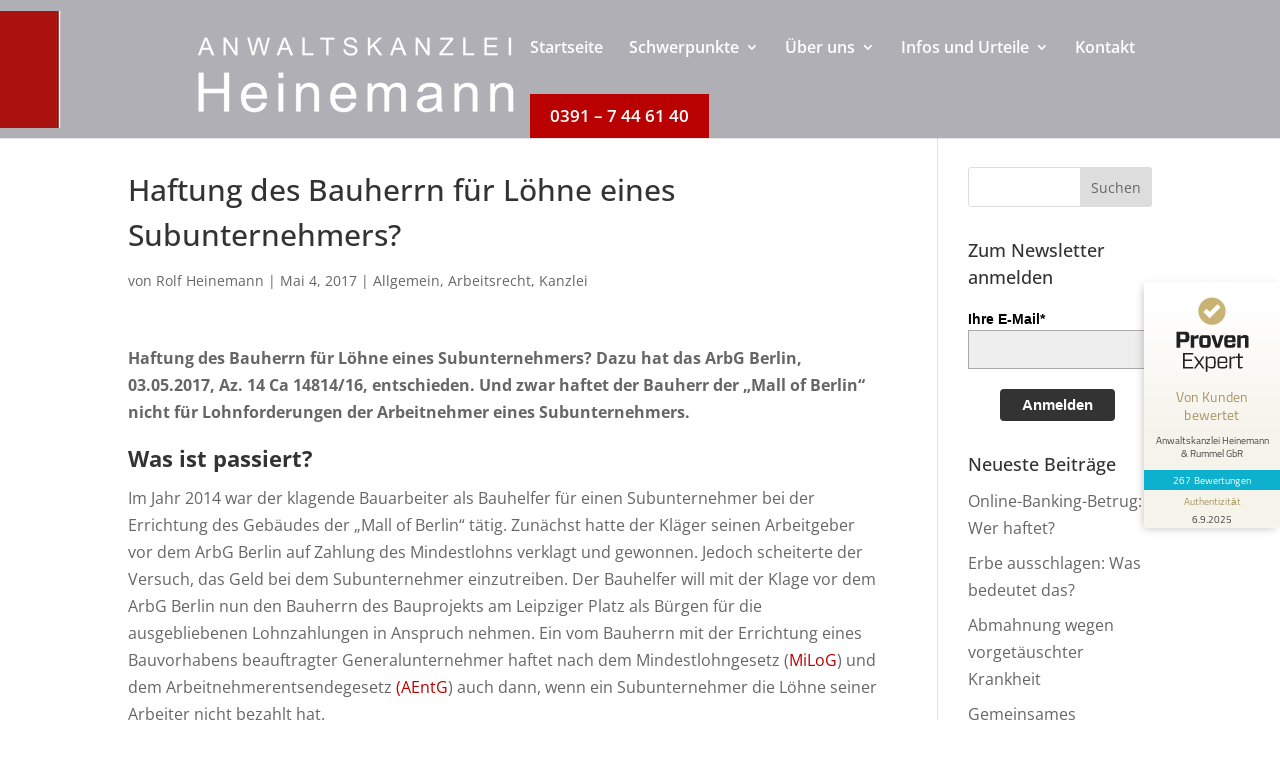

--- FILE ---
content_type: text/html; charset=UTF-8
request_url: https://raheinemann.de/haftung-des-bauherrn-fuer-loehne-eines-subunternehmers/
body_size: 32440
content:
<!DOCTYPE html>
<html lang="de">
<head>
	<meta charset="UTF-8" />
<meta http-equiv="X-UA-Compatible" content="IE=edge">
	<link rel="pingback" href="https://raheinemann.de/xmlrpc.php" />

	<script type="text/javascript">
		document.documentElement.className = 'js';
	</script>
	
	<meta name='robots' content='index, follow, max-image-preview:large, max-snippet:-1, max-video-preview:-1' />
<script type="text/javascript">
			let jqueryParams=[],jQuery=function(r){return jqueryParams=[...jqueryParams,r],jQuery},$=function(r){return jqueryParams=[...jqueryParams,r],$};window.jQuery=jQuery,window.$=jQuery;let customHeadScripts=!1;jQuery.fn=jQuery.prototype={},$.fn=jQuery.prototype={},jQuery.noConflict=function(r){if(window.jQuery)return jQuery=window.jQuery,$=window.jQuery,customHeadScripts=!0,jQuery.noConflict},jQuery.ready=function(r){jqueryParams=[...jqueryParams,r]},$.ready=function(r){jqueryParams=[...jqueryParams,r]},jQuery.load=function(r){jqueryParams=[...jqueryParams,r]},$.load=function(r){jqueryParams=[...jqueryParams,r]},jQuery.fn.ready=function(r){jqueryParams=[...jqueryParams,r]},$.fn.ready=function(r){jqueryParams=[...jqueryParams,r]};</script>
	<!-- This site is optimized with the Yoast SEO Premium plugin v24.8 (Yoast SEO v26.7) - https://yoast.com/wordpress/plugins/seo/ -->
	<title>Haftung des Bauherrn für Löhne eines Subunternehmers?</title>
<link data-rocket-prefetch href="https://s.provenexpert.net" rel="dns-prefetch">
<link data-rocket-prefetch href="https://www.provenexpert.com" rel="dns-prefetch"><link rel="preload" data-rocket-preload as="image" href="https://raheinemann.de/wp-content/uploads/2019/05/Heinemann_Logo_original-1-Kopie-2.png" fetchpriority="high">
	<meta name="description" content="Haftung des Bauherrn für Löhne eines Subunternehmers? Dazu hat das ArbG Berlin, 03.05.2017, Aktenzeichen 14 Ca 14814/16, entschieden." />
	<link rel="canonical" href="https://raheinemann.de/haftung-des-bauherrn-fuer-loehne-eines-subunternehmers/" />
	<meta property="og:locale" content="de_DE" />
	<meta property="og:type" content="article" />
	<meta property="og:title" content="Haftung des Bauherrn für Löhne eines Subunternehmers?" />
	<meta property="og:description" content="Haftung des Bauherrn für Löhne eines Subunternehmers? Dazu hat das ArbG Berlin, 03.05.2017, Aktenzeichen 14 Ca 14814/16, entschieden." />
	<meta property="og:url" content="https://raheinemann.de/haftung-des-bauherrn-fuer-loehne-eines-subunternehmers/" />
	<meta property="og:site_name" content="Anwaltskanzlei Heinemann" />
	<meta property="article:published_time" content="2017-05-04T14:46:28+00:00" />
	<meta property="article:modified_time" content="2022-07-07T06:17:16+00:00" />
	<meta property="og:image" content="https://raheinemann.de/wp-content/uploads/2019/12/heinemann-portrait-rund.png" />
	<meta name="author" content="Rolf Heinemann" />
	<meta name="twitter:card" content="summary_large_image" />
	<meta name="twitter:label1" content="Verfasst von" />
	<meta name="twitter:data1" content="Rolf Heinemann" />
	<meta name="twitter:label2" content="Geschätzte Lesezeit" />
	<meta name="twitter:data2" content="3 Minuten" />
	<script type="application/ld+json" class="yoast-schema-graph">{"@context":"https://schema.org","@graph":[{"@type":"Article","@id":"https://raheinemann.de/haftung-des-bauherrn-fuer-loehne-eines-subunternehmers/#article","isPartOf":{"@id":"https://raheinemann.de/haftung-des-bauherrn-fuer-loehne-eines-subunternehmers/"},"author":{"name":"Rolf Heinemann","@id":"https://raheinemann.de/#/schema/person/fb955cf19aa5bcade1a4dcbfaac7a83d"},"headline":"Haftung des Bauherrn für Löhne eines Subunternehmers?","datePublished":"2017-05-04T14:46:28+00:00","dateModified":"2022-07-07T06:17:16+00:00","mainEntityOfPage":{"@id":"https://raheinemann.de/haftung-des-bauherrn-fuer-loehne-eines-subunternehmers/"},"wordCount":441,"commentCount":0,"publisher":{"@id":"https://raheinemann.de/#organization"},"image":{"@id":"https://raheinemann.de/haftung-des-bauherrn-fuer-loehne-eines-subunternehmers/#primaryimage"},"thumbnailUrl":"https://raheinemann.de/wp-content/uploads/2019/12/heinemann-portrait-rund.png","keywords":["AGG","Änderungskündigung","Anwaltskanzei Magdeburg","Anwaltskanzlei","Arbeitgeber","Arbeitnehmer","Arbeitnehmerentsendegesetz","Arbeitnehmerrechte","Arbeitsentgelt","Arbeitsgericht","Arbeitslohn","Arbeitsrecht Anwalt Magdeburg","Arbeitsrecht Fachanwalt Magdeburg","Arbeitsrecht Magdeburg","Arbeitsrecht Rechtsanwalt Magdeburg","Arbeitsvertrag","arbeitsvertragliche Pflicht","Arbeitszeit","außerordentliche Kündigung","Bauträger","Elternzeit","Fachanwalt Arbeitsrecht","fristlose Kündigung","Geschäftsräume","Kündigung","Kündigung Arbeitsvertrag","Kündigungsschreiben","Kündigungsschutzgesetz","Kündigungsschutzklage","Kündigungsschutzrecht Fachanwalt Magdeburg","Lohnanspruch","Lohnforderung Subunternehmer","Mindestlohn","Mindestlohngesetz","ordentliche Kündigung","Rechtsanwalt Arbeitsrecht Magdeburg","Rechtsanwalt Kündigungsschutz Magdeburg","Rechtsanwalt Kündigungsschutzrecht","Rechtsanwalt Kündigungsschutzrecht Magdeburg","Schwangerenurlaub","Schwerbehinderung","Überstunden","Urlaubsgeld","Verfallklausel","Wettbewerbsverbot"],"articleSection":{"1":"Arbeitsrecht","2":"Kanzlei"},"inLanguage":"de","potentialAction":[{"@type":"CommentAction","name":"Comment","target":["https://raheinemann.de/haftung-des-bauherrn-fuer-loehne-eines-subunternehmers/#respond"]}]},{"@type":"WebPage","@id":"https://raheinemann.de/haftung-des-bauherrn-fuer-loehne-eines-subunternehmers/","url":"https://raheinemann.de/haftung-des-bauherrn-fuer-loehne-eines-subunternehmers/","name":"Haftung des Bauherrn für Löhne eines Subunternehmers?","isPartOf":{"@id":"https://raheinemann.de/#website"},"primaryImageOfPage":{"@id":"https://raheinemann.de/haftung-des-bauherrn-fuer-loehne-eines-subunternehmers/#primaryimage"},"image":{"@id":"https://raheinemann.de/haftung-des-bauherrn-fuer-loehne-eines-subunternehmers/#primaryimage"},"thumbnailUrl":"https://raheinemann.de/wp-content/uploads/2019/12/heinemann-portrait-rund.png","datePublished":"2017-05-04T14:46:28+00:00","dateModified":"2022-07-07T06:17:16+00:00","description":"Haftung des Bauherrn für Löhne eines Subunternehmers? Dazu hat das ArbG Berlin, 03.05.2017, Aktenzeichen 14 Ca 14814/16, entschieden.","breadcrumb":{"@id":"https://raheinemann.de/haftung-des-bauherrn-fuer-loehne-eines-subunternehmers/#breadcrumb"},"inLanguage":"de","potentialAction":[{"@type":"ReadAction","target":["https://raheinemann.de/haftung-des-bauherrn-fuer-loehne-eines-subunternehmers/"]}]},{"@type":"ImageObject","inLanguage":"de","@id":"https://raheinemann.de/haftung-des-bauherrn-fuer-loehne-eines-subunternehmers/#primaryimage","url":"https://raheinemann.de/wp-content/uploads/2019/12/heinemann-portrait-rund.png","contentUrl":"https://raheinemann.de/wp-content/uploads/2019/12/heinemann-portrait-rund.png","width":300,"height":300},{"@type":"BreadcrumbList","@id":"https://raheinemann.de/haftung-des-bauherrn-fuer-loehne-eines-subunternehmers/#breadcrumb","itemListElement":[{"@type":"ListItem","position":1,"name":"Startseite","item":"https://raheinemann.de/"},{"@type":"ListItem","position":2,"name":"Haftung des Bauherrn für Löhne eines Subunternehmers?"}]},{"@type":"WebSite","@id":"https://raheinemann.de/#website","url":"https://raheinemann.de/","name":"Anwaltskanzlei Heinemann","description":"Ihr Rechtsanwalt in Magdeburg","publisher":{"@id":"https://raheinemann.de/#organization"},"potentialAction":[{"@type":"SearchAction","target":{"@type":"EntryPoint","urlTemplate":"https://raheinemann.de/?s={search_term_string}"},"query-input":{"@type":"PropertyValueSpecification","valueRequired":true,"valueName":"search_term_string"}}],"inLanguage":"de"},{"@type":"Organization","@id":"https://raheinemann.de/#organization","name":"Anwaltskanzlei Heinemann","url":"https://raheinemann.de/","logo":{"@type":"ImageObject","inLanguage":"de","@id":"https://raheinemann.de/#/schema/logo/image/","url":"https://raheinemann.de/wp-content/uploads/2019/05/Heinemann_Logo_original-1-Kopie-2.png","contentUrl":"https://raheinemann.de/wp-content/uploads/2019/05/Heinemann_Logo_original-1-Kopie-2.png","width":537,"height":117,"caption":"Anwaltskanzlei Heinemann"},"image":{"@id":"https://raheinemann.de/#/schema/logo/image/"}},{"@type":"Person","@id":"https://raheinemann.de/#/schema/person/fb955cf19aa5bcade1a4dcbfaac7a83d","name":"Rolf Heinemann"}]}</script>
	<!-- / Yoast SEO Premium plugin. -->



<link rel="alternate" type="application/rss+xml" title="Anwaltskanzlei Heinemann &raquo; Feed" href="https://raheinemann.de/feed/" />
<link rel="alternate" type="application/rss+xml" title="Anwaltskanzlei Heinemann &raquo; Kommentar-Feed" href="https://raheinemann.de/comments/feed/" />
<link rel="alternate" type="application/rss+xml" title="Anwaltskanzlei Heinemann &raquo; Kommentar-Feed zu Haftung des Bauherrn für Löhne eines Subunternehmers?" href="https://raheinemann.de/haftung-des-bauherrn-fuer-loehne-eines-subunternehmers/feed/" />
<link rel="alternate" title="oEmbed (JSON)" type="application/json+oembed" href="https://raheinemann.de/wp-json/oembed/1.0/embed?url=https%3A%2F%2Fraheinemann.de%2Fhaftung-des-bauherrn-fuer-loehne-eines-subunternehmers%2F" />
<link rel="alternate" title="oEmbed (XML)" type="text/xml+oembed" href="https://raheinemann.de/wp-json/oembed/1.0/embed?url=https%3A%2F%2Fraheinemann.de%2Fhaftung-des-bauherrn-fuer-loehne-eines-subunternehmers%2F&#038;format=xml" />
<meta content="Divi Child v.1.0.0" name="generator"/><style id='wp-block-library-inline-css' type='text/css'>
:root{--wp-block-synced-color:#7a00df;--wp-block-synced-color--rgb:122,0,223;--wp-bound-block-color:var(--wp-block-synced-color);--wp-editor-canvas-background:#ddd;--wp-admin-theme-color:#007cba;--wp-admin-theme-color--rgb:0,124,186;--wp-admin-theme-color-darker-10:#006ba1;--wp-admin-theme-color-darker-10--rgb:0,107,160.5;--wp-admin-theme-color-darker-20:#005a87;--wp-admin-theme-color-darker-20--rgb:0,90,135;--wp-admin-border-width-focus:2px}@media (min-resolution:192dpi){:root{--wp-admin-border-width-focus:1.5px}}.wp-element-button{cursor:pointer}:root .has-very-light-gray-background-color{background-color:#eee}:root .has-very-dark-gray-background-color{background-color:#313131}:root .has-very-light-gray-color{color:#eee}:root .has-very-dark-gray-color{color:#313131}:root .has-vivid-green-cyan-to-vivid-cyan-blue-gradient-background{background:linear-gradient(135deg,#00d084,#0693e3)}:root .has-purple-crush-gradient-background{background:linear-gradient(135deg,#34e2e4,#4721fb 50%,#ab1dfe)}:root .has-hazy-dawn-gradient-background{background:linear-gradient(135deg,#faaca8,#dad0ec)}:root .has-subdued-olive-gradient-background{background:linear-gradient(135deg,#fafae1,#67a671)}:root .has-atomic-cream-gradient-background{background:linear-gradient(135deg,#fdd79a,#004a59)}:root .has-nightshade-gradient-background{background:linear-gradient(135deg,#330968,#31cdcf)}:root .has-midnight-gradient-background{background:linear-gradient(135deg,#020381,#2874fc)}:root{--wp--preset--font-size--normal:16px;--wp--preset--font-size--huge:42px}.has-regular-font-size{font-size:1em}.has-larger-font-size{font-size:2.625em}.has-normal-font-size{font-size:var(--wp--preset--font-size--normal)}.has-huge-font-size{font-size:var(--wp--preset--font-size--huge)}.has-text-align-center{text-align:center}.has-text-align-left{text-align:left}.has-text-align-right{text-align:right}.has-fit-text{white-space:nowrap!important}#end-resizable-editor-section{display:none}.aligncenter{clear:both}.items-justified-left{justify-content:flex-start}.items-justified-center{justify-content:center}.items-justified-right{justify-content:flex-end}.items-justified-space-between{justify-content:space-between}.screen-reader-text{border:0;clip-path:inset(50%);height:1px;margin:-1px;overflow:hidden;padding:0;position:absolute;width:1px;word-wrap:normal!important}.screen-reader-text:focus{background-color:#ddd;clip-path:none;color:#444;display:block;font-size:1em;height:auto;left:5px;line-height:normal;padding:15px 23px 14px;text-decoration:none;top:5px;width:auto;z-index:100000}html :where(.has-border-color){border-style:solid}html :where([style*=border-top-color]){border-top-style:solid}html :where([style*=border-right-color]){border-right-style:solid}html :where([style*=border-bottom-color]){border-bottom-style:solid}html :where([style*=border-left-color]){border-left-style:solid}html :where([style*=border-width]){border-style:solid}html :where([style*=border-top-width]){border-top-style:solid}html :where([style*=border-right-width]){border-right-style:solid}html :where([style*=border-bottom-width]){border-bottom-style:solid}html :where([style*=border-left-width]){border-left-style:solid}html :where(img[class*=wp-image-]){height:auto;max-width:100%}:where(figure){margin:0 0 1em}html :where(.is-position-sticky){--wp-admin--admin-bar--position-offset:var(--wp-admin--admin-bar--height,0px)}@media screen and (max-width:600px){html :where(.is-position-sticky){--wp-admin--admin-bar--position-offset:0px}}

/*# sourceURL=wp-block-library-inline-css */
</style><style id='wp-block-heading-inline-css' type='text/css'>
h1:where(.wp-block-heading).has-background,h2:where(.wp-block-heading).has-background,h3:where(.wp-block-heading).has-background,h4:where(.wp-block-heading).has-background,h5:where(.wp-block-heading).has-background,h6:where(.wp-block-heading).has-background{padding:1.25em 2.375em}h1.has-text-align-left[style*=writing-mode]:where([style*=vertical-lr]),h1.has-text-align-right[style*=writing-mode]:where([style*=vertical-rl]),h2.has-text-align-left[style*=writing-mode]:where([style*=vertical-lr]),h2.has-text-align-right[style*=writing-mode]:where([style*=vertical-rl]),h3.has-text-align-left[style*=writing-mode]:where([style*=vertical-lr]),h3.has-text-align-right[style*=writing-mode]:where([style*=vertical-rl]),h4.has-text-align-left[style*=writing-mode]:where([style*=vertical-lr]),h4.has-text-align-right[style*=writing-mode]:where([style*=vertical-rl]),h5.has-text-align-left[style*=writing-mode]:where([style*=vertical-lr]),h5.has-text-align-right[style*=writing-mode]:where([style*=vertical-rl]),h6.has-text-align-left[style*=writing-mode]:where([style*=vertical-lr]),h6.has-text-align-right[style*=writing-mode]:where([style*=vertical-rl]){rotate:180deg}
/*# sourceURL=https://raheinemann.de/wp-includes/blocks/heading/style.min.css */
</style>
<style id='wp-block-image-inline-css' type='text/css'>
.wp-block-image>a,.wp-block-image>figure>a{display:inline-block}.wp-block-image img{box-sizing:border-box;height:auto;max-width:100%;vertical-align:bottom}@media not (prefers-reduced-motion){.wp-block-image img.hide{visibility:hidden}.wp-block-image img.show{animation:show-content-image .4s}}.wp-block-image[style*=border-radius] img,.wp-block-image[style*=border-radius]>a{border-radius:inherit}.wp-block-image.has-custom-border img{box-sizing:border-box}.wp-block-image.aligncenter{text-align:center}.wp-block-image.alignfull>a,.wp-block-image.alignwide>a{width:100%}.wp-block-image.alignfull img,.wp-block-image.alignwide img{height:auto;width:100%}.wp-block-image .aligncenter,.wp-block-image .alignleft,.wp-block-image .alignright,.wp-block-image.aligncenter,.wp-block-image.alignleft,.wp-block-image.alignright{display:table}.wp-block-image .aligncenter>figcaption,.wp-block-image .alignleft>figcaption,.wp-block-image .alignright>figcaption,.wp-block-image.aligncenter>figcaption,.wp-block-image.alignleft>figcaption,.wp-block-image.alignright>figcaption{caption-side:bottom;display:table-caption}.wp-block-image .alignleft{float:left;margin:.5em 1em .5em 0}.wp-block-image .alignright{float:right;margin:.5em 0 .5em 1em}.wp-block-image .aligncenter{margin-left:auto;margin-right:auto}.wp-block-image :where(figcaption){margin-bottom:1em;margin-top:.5em}.wp-block-image.is-style-circle-mask img{border-radius:9999px}@supports ((-webkit-mask-image:none) or (mask-image:none)) or (-webkit-mask-image:none){.wp-block-image.is-style-circle-mask img{border-radius:0;-webkit-mask-image:url('data:image/svg+xml;utf8,<svg viewBox="0 0 100 100" xmlns="http://www.w3.org/2000/svg"><circle cx="50" cy="50" r="50"/></svg>');mask-image:url('data:image/svg+xml;utf8,<svg viewBox="0 0 100 100" xmlns="http://www.w3.org/2000/svg"><circle cx="50" cy="50" r="50"/></svg>');mask-mode:alpha;-webkit-mask-position:center;mask-position:center;-webkit-mask-repeat:no-repeat;mask-repeat:no-repeat;-webkit-mask-size:contain;mask-size:contain}}:root :where(.wp-block-image.is-style-rounded img,.wp-block-image .is-style-rounded img){border-radius:9999px}.wp-block-image figure{margin:0}.wp-lightbox-container{display:flex;flex-direction:column;position:relative}.wp-lightbox-container img{cursor:zoom-in}.wp-lightbox-container img:hover+button{opacity:1}.wp-lightbox-container button{align-items:center;backdrop-filter:blur(16px) saturate(180%);background-color:#5a5a5a40;border:none;border-radius:4px;cursor:zoom-in;display:flex;height:20px;justify-content:center;opacity:0;padding:0;position:absolute;right:16px;text-align:center;top:16px;width:20px;z-index:100}@media not (prefers-reduced-motion){.wp-lightbox-container button{transition:opacity .2s ease}}.wp-lightbox-container button:focus-visible{outline:3px auto #5a5a5a40;outline:3px auto -webkit-focus-ring-color;outline-offset:3px}.wp-lightbox-container button:hover{cursor:pointer;opacity:1}.wp-lightbox-container button:focus{opacity:1}.wp-lightbox-container button:focus,.wp-lightbox-container button:hover,.wp-lightbox-container button:not(:hover):not(:active):not(.has-background){background-color:#5a5a5a40;border:none}.wp-lightbox-overlay{box-sizing:border-box;cursor:zoom-out;height:100vh;left:0;overflow:hidden;position:fixed;top:0;visibility:hidden;width:100%;z-index:100000}.wp-lightbox-overlay .close-button{align-items:center;cursor:pointer;display:flex;justify-content:center;min-height:40px;min-width:40px;padding:0;position:absolute;right:calc(env(safe-area-inset-right) + 16px);top:calc(env(safe-area-inset-top) + 16px);z-index:5000000}.wp-lightbox-overlay .close-button:focus,.wp-lightbox-overlay .close-button:hover,.wp-lightbox-overlay .close-button:not(:hover):not(:active):not(.has-background){background:none;border:none}.wp-lightbox-overlay .lightbox-image-container{height:var(--wp--lightbox-container-height);left:50%;overflow:hidden;position:absolute;top:50%;transform:translate(-50%,-50%);transform-origin:top left;width:var(--wp--lightbox-container-width);z-index:9999999999}.wp-lightbox-overlay .wp-block-image{align-items:center;box-sizing:border-box;display:flex;height:100%;justify-content:center;margin:0;position:relative;transform-origin:0 0;width:100%;z-index:3000000}.wp-lightbox-overlay .wp-block-image img{height:var(--wp--lightbox-image-height);min-height:var(--wp--lightbox-image-height);min-width:var(--wp--lightbox-image-width);width:var(--wp--lightbox-image-width)}.wp-lightbox-overlay .wp-block-image figcaption{display:none}.wp-lightbox-overlay button{background:none;border:none}.wp-lightbox-overlay .scrim{background-color:#fff;height:100%;opacity:.9;position:absolute;width:100%;z-index:2000000}.wp-lightbox-overlay.active{visibility:visible}@media not (prefers-reduced-motion){.wp-lightbox-overlay.active{animation:turn-on-visibility .25s both}.wp-lightbox-overlay.active img{animation:turn-on-visibility .35s both}.wp-lightbox-overlay.show-closing-animation:not(.active){animation:turn-off-visibility .35s both}.wp-lightbox-overlay.show-closing-animation:not(.active) img{animation:turn-off-visibility .25s both}.wp-lightbox-overlay.zoom.active{animation:none;opacity:1;visibility:visible}.wp-lightbox-overlay.zoom.active .lightbox-image-container{animation:lightbox-zoom-in .4s}.wp-lightbox-overlay.zoom.active .lightbox-image-container img{animation:none}.wp-lightbox-overlay.zoom.active .scrim{animation:turn-on-visibility .4s forwards}.wp-lightbox-overlay.zoom.show-closing-animation:not(.active){animation:none}.wp-lightbox-overlay.zoom.show-closing-animation:not(.active) .lightbox-image-container{animation:lightbox-zoom-out .4s}.wp-lightbox-overlay.zoom.show-closing-animation:not(.active) .lightbox-image-container img{animation:none}.wp-lightbox-overlay.zoom.show-closing-animation:not(.active) .scrim{animation:turn-off-visibility .4s forwards}}@keyframes show-content-image{0%{visibility:hidden}99%{visibility:hidden}to{visibility:visible}}@keyframes turn-on-visibility{0%{opacity:0}to{opacity:1}}@keyframes turn-off-visibility{0%{opacity:1;visibility:visible}99%{opacity:0;visibility:visible}to{opacity:0;visibility:hidden}}@keyframes lightbox-zoom-in{0%{transform:translate(calc((-100vw + var(--wp--lightbox-scrollbar-width))/2 + var(--wp--lightbox-initial-left-position)),calc(-50vh + var(--wp--lightbox-initial-top-position))) scale(var(--wp--lightbox-scale))}to{transform:translate(-50%,-50%) scale(1)}}@keyframes lightbox-zoom-out{0%{transform:translate(-50%,-50%) scale(1);visibility:visible}99%{visibility:visible}to{transform:translate(calc((-100vw + var(--wp--lightbox-scrollbar-width))/2 + var(--wp--lightbox-initial-left-position)),calc(-50vh + var(--wp--lightbox-initial-top-position))) scale(var(--wp--lightbox-scale));visibility:hidden}}
/*# sourceURL=https://raheinemann.de/wp-includes/blocks/image/style.min.css */
</style>
<style id='wp-block-image-theme-inline-css' type='text/css'>
:root :where(.wp-block-image figcaption){color:#555;font-size:13px;text-align:center}.is-dark-theme :root :where(.wp-block-image figcaption){color:#ffffffa6}.wp-block-image{margin:0 0 1em}
/*# sourceURL=https://raheinemann.de/wp-includes/blocks/image/theme.min.css */
</style>
<style id='wp-block-paragraph-inline-css' type='text/css'>
.is-small-text{font-size:.875em}.is-regular-text{font-size:1em}.is-large-text{font-size:2.25em}.is-larger-text{font-size:3em}.has-drop-cap:not(:focus):first-letter{float:left;font-size:8.4em;font-style:normal;font-weight:100;line-height:.68;margin:.05em .1em 0 0;text-transform:uppercase}body.rtl .has-drop-cap:not(:focus):first-letter{float:none;margin-left:.1em}p.has-drop-cap.has-background{overflow:hidden}:root :where(p.has-background){padding:1.25em 2.375em}:where(p.has-text-color:not(.has-link-color)) a{color:inherit}p.has-text-align-left[style*="writing-mode:vertical-lr"],p.has-text-align-right[style*="writing-mode:vertical-rl"]{rotate:180deg}
/*# sourceURL=https://raheinemann.de/wp-includes/blocks/paragraph/style.min.css */
</style>
<style id='global-styles-inline-css' type='text/css'>
:root{--wp--preset--aspect-ratio--square: 1;--wp--preset--aspect-ratio--4-3: 4/3;--wp--preset--aspect-ratio--3-4: 3/4;--wp--preset--aspect-ratio--3-2: 3/2;--wp--preset--aspect-ratio--2-3: 2/3;--wp--preset--aspect-ratio--16-9: 16/9;--wp--preset--aspect-ratio--9-16: 9/16;--wp--preset--color--black: #000000;--wp--preset--color--cyan-bluish-gray: #abb8c3;--wp--preset--color--white: #ffffff;--wp--preset--color--pale-pink: #f78da7;--wp--preset--color--vivid-red: #cf2e2e;--wp--preset--color--luminous-vivid-orange: #ff6900;--wp--preset--color--luminous-vivid-amber: #fcb900;--wp--preset--color--light-green-cyan: #7bdcb5;--wp--preset--color--vivid-green-cyan: #00d084;--wp--preset--color--pale-cyan-blue: #8ed1fc;--wp--preset--color--vivid-cyan-blue: #0693e3;--wp--preset--color--vivid-purple: #9b51e0;--wp--preset--gradient--vivid-cyan-blue-to-vivid-purple: linear-gradient(135deg,rgb(6,147,227) 0%,rgb(155,81,224) 100%);--wp--preset--gradient--light-green-cyan-to-vivid-green-cyan: linear-gradient(135deg,rgb(122,220,180) 0%,rgb(0,208,130) 100%);--wp--preset--gradient--luminous-vivid-amber-to-luminous-vivid-orange: linear-gradient(135deg,rgb(252,185,0) 0%,rgb(255,105,0) 100%);--wp--preset--gradient--luminous-vivid-orange-to-vivid-red: linear-gradient(135deg,rgb(255,105,0) 0%,rgb(207,46,46) 100%);--wp--preset--gradient--very-light-gray-to-cyan-bluish-gray: linear-gradient(135deg,rgb(238,238,238) 0%,rgb(169,184,195) 100%);--wp--preset--gradient--cool-to-warm-spectrum: linear-gradient(135deg,rgb(74,234,220) 0%,rgb(151,120,209) 20%,rgb(207,42,186) 40%,rgb(238,44,130) 60%,rgb(251,105,98) 80%,rgb(254,248,76) 100%);--wp--preset--gradient--blush-light-purple: linear-gradient(135deg,rgb(255,206,236) 0%,rgb(152,150,240) 100%);--wp--preset--gradient--blush-bordeaux: linear-gradient(135deg,rgb(254,205,165) 0%,rgb(254,45,45) 50%,rgb(107,0,62) 100%);--wp--preset--gradient--luminous-dusk: linear-gradient(135deg,rgb(255,203,112) 0%,rgb(199,81,192) 50%,rgb(65,88,208) 100%);--wp--preset--gradient--pale-ocean: linear-gradient(135deg,rgb(255,245,203) 0%,rgb(182,227,212) 50%,rgb(51,167,181) 100%);--wp--preset--gradient--electric-grass: linear-gradient(135deg,rgb(202,248,128) 0%,rgb(113,206,126) 100%);--wp--preset--gradient--midnight: linear-gradient(135deg,rgb(2,3,129) 0%,rgb(40,116,252) 100%);--wp--preset--font-size--small: 13px;--wp--preset--font-size--medium: 20px;--wp--preset--font-size--large: 36px;--wp--preset--font-size--x-large: 42px;--wp--preset--spacing--20: 0.44rem;--wp--preset--spacing--30: 0.67rem;--wp--preset--spacing--40: 1rem;--wp--preset--spacing--50: 1.5rem;--wp--preset--spacing--60: 2.25rem;--wp--preset--spacing--70: 3.38rem;--wp--preset--spacing--80: 5.06rem;--wp--preset--shadow--natural: 6px 6px 9px rgba(0, 0, 0, 0.2);--wp--preset--shadow--deep: 12px 12px 50px rgba(0, 0, 0, 0.4);--wp--preset--shadow--sharp: 6px 6px 0px rgba(0, 0, 0, 0.2);--wp--preset--shadow--outlined: 6px 6px 0px -3px rgb(255, 255, 255), 6px 6px rgb(0, 0, 0);--wp--preset--shadow--crisp: 6px 6px 0px rgb(0, 0, 0);}:root { --wp--style--global--content-size: 823px;--wp--style--global--wide-size: 1080px; }:where(body) { margin: 0; }.wp-site-blocks > .alignleft { float: left; margin-right: 2em; }.wp-site-blocks > .alignright { float: right; margin-left: 2em; }.wp-site-blocks > .aligncenter { justify-content: center; margin-left: auto; margin-right: auto; }:where(.is-layout-flex){gap: 0.5em;}:where(.is-layout-grid){gap: 0.5em;}.is-layout-flow > .alignleft{float: left;margin-inline-start: 0;margin-inline-end: 2em;}.is-layout-flow > .alignright{float: right;margin-inline-start: 2em;margin-inline-end: 0;}.is-layout-flow > .aligncenter{margin-left: auto !important;margin-right: auto !important;}.is-layout-constrained > .alignleft{float: left;margin-inline-start: 0;margin-inline-end: 2em;}.is-layout-constrained > .alignright{float: right;margin-inline-start: 2em;margin-inline-end: 0;}.is-layout-constrained > .aligncenter{margin-left: auto !important;margin-right: auto !important;}.is-layout-constrained > :where(:not(.alignleft):not(.alignright):not(.alignfull)){max-width: var(--wp--style--global--content-size);margin-left: auto !important;margin-right: auto !important;}.is-layout-constrained > .alignwide{max-width: var(--wp--style--global--wide-size);}body .is-layout-flex{display: flex;}.is-layout-flex{flex-wrap: wrap;align-items: center;}.is-layout-flex > :is(*, div){margin: 0;}body .is-layout-grid{display: grid;}.is-layout-grid > :is(*, div){margin: 0;}body{padding-top: 0px;padding-right: 0px;padding-bottom: 0px;padding-left: 0px;}:root :where(.wp-element-button, .wp-block-button__link){background-color: #32373c;border-width: 0;color: #fff;font-family: inherit;font-size: inherit;font-style: inherit;font-weight: inherit;letter-spacing: inherit;line-height: inherit;padding-top: calc(0.667em + 2px);padding-right: calc(1.333em + 2px);padding-bottom: calc(0.667em + 2px);padding-left: calc(1.333em + 2px);text-decoration: none;text-transform: inherit;}.has-black-color{color: var(--wp--preset--color--black) !important;}.has-cyan-bluish-gray-color{color: var(--wp--preset--color--cyan-bluish-gray) !important;}.has-white-color{color: var(--wp--preset--color--white) !important;}.has-pale-pink-color{color: var(--wp--preset--color--pale-pink) !important;}.has-vivid-red-color{color: var(--wp--preset--color--vivid-red) !important;}.has-luminous-vivid-orange-color{color: var(--wp--preset--color--luminous-vivid-orange) !important;}.has-luminous-vivid-amber-color{color: var(--wp--preset--color--luminous-vivid-amber) !important;}.has-light-green-cyan-color{color: var(--wp--preset--color--light-green-cyan) !important;}.has-vivid-green-cyan-color{color: var(--wp--preset--color--vivid-green-cyan) !important;}.has-pale-cyan-blue-color{color: var(--wp--preset--color--pale-cyan-blue) !important;}.has-vivid-cyan-blue-color{color: var(--wp--preset--color--vivid-cyan-blue) !important;}.has-vivid-purple-color{color: var(--wp--preset--color--vivid-purple) !important;}.has-black-background-color{background-color: var(--wp--preset--color--black) !important;}.has-cyan-bluish-gray-background-color{background-color: var(--wp--preset--color--cyan-bluish-gray) !important;}.has-white-background-color{background-color: var(--wp--preset--color--white) !important;}.has-pale-pink-background-color{background-color: var(--wp--preset--color--pale-pink) !important;}.has-vivid-red-background-color{background-color: var(--wp--preset--color--vivid-red) !important;}.has-luminous-vivid-orange-background-color{background-color: var(--wp--preset--color--luminous-vivid-orange) !important;}.has-luminous-vivid-amber-background-color{background-color: var(--wp--preset--color--luminous-vivid-amber) !important;}.has-light-green-cyan-background-color{background-color: var(--wp--preset--color--light-green-cyan) !important;}.has-vivid-green-cyan-background-color{background-color: var(--wp--preset--color--vivid-green-cyan) !important;}.has-pale-cyan-blue-background-color{background-color: var(--wp--preset--color--pale-cyan-blue) !important;}.has-vivid-cyan-blue-background-color{background-color: var(--wp--preset--color--vivid-cyan-blue) !important;}.has-vivid-purple-background-color{background-color: var(--wp--preset--color--vivid-purple) !important;}.has-black-border-color{border-color: var(--wp--preset--color--black) !important;}.has-cyan-bluish-gray-border-color{border-color: var(--wp--preset--color--cyan-bluish-gray) !important;}.has-white-border-color{border-color: var(--wp--preset--color--white) !important;}.has-pale-pink-border-color{border-color: var(--wp--preset--color--pale-pink) !important;}.has-vivid-red-border-color{border-color: var(--wp--preset--color--vivid-red) !important;}.has-luminous-vivid-orange-border-color{border-color: var(--wp--preset--color--luminous-vivid-orange) !important;}.has-luminous-vivid-amber-border-color{border-color: var(--wp--preset--color--luminous-vivid-amber) !important;}.has-light-green-cyan-border-color{border-color: var(--wp--preset--color--light-green-cyan) !important;}.has-vivid-green-cyan-border-color{border-color: var(--wp--preset--color--vivid-green-cyan) !important;}.has-pale-cyan-blue-border-color{border-color: var(--wp--preset--color--pale-cyan-blue) !important;}.has-vivid-cyan-blue-border-color{border-color: var(--wp--preset--color--vivid-cyan-blue) !important;}.has-vivid-purple-border-color{border-color: var(--wp--preset--color--vivid-purple) !important;}.has-vivid-cyan-blue-to-vivid-purple-gradient-background{background: var(--wp--preset--gradient--vivid-cyan-blue-to-vivid-purple) !important;}.has-light-green-cyan-to-vivid-green-cyan-gradient-background{background: var(--wp--preset--gradient--light-green-cyan-to-vivid-green-cyan) !important;}.has-luminous-vivid-amber-to-luminous-vivid-orange-gradient-background{background: var(--wp--preset--gradient--luminous-vivid-amber-to-luminous-vivid-orange) !important;}.has-luminous-vivid-orange-to-vivid-red-gradient-background{background: var(--wp--preset--gradient--luminous-vivid-orange-to-vivid-red) !important;}.has-very-light-gray-to-cyan-bluish-gray-gradient-background{background: var(--wp--preset--gradient--very-light-gray-to-cyan-bluish-gray) !important;}.has-cool-to-warm-spectrum-gradient-background{background: var(--wp--preset--gradient--cool-to-warm-spectrum) !important;}.has-blush-light-purple-gradient-background{background: var(--wp--preset--gradient--blush-light-purple) !important;}.has-blush-bordeaux-gradient-background{background: var(--wp--preset--gradient--blush-bordeaux) !important;}.has-luminous-dusk-gradient-background{background: var(--wp--preset--gradient--luminous-dusk) !important;}.has-pale-ocean-gradient-background{background: var(--wp--preset--gradient--pale-ocean) !important;}.has-electric-grass-gradient-background{background: var(--wp--preset--gradient--electric-grass) !important;}.has-midnight-gradient-background{background: var(--wp--preset--gradient--midnight) !important;}.has-small-font-size{font-size: var(--wp--preset--font-size--small) !important;}.has-medium-font-size{font-size: var(--wp--preset--font-size--medium) !important;}.has-large-font-size{font-size: var(--wp--preset--font-size--large) !important;}.has-x-large-font-size{font-size: var(--wp--preset--font-size--x-large) !important;}
/*# sourceURL=global-styles-inline-css */
</style>

<link rel='stylesheet' id='dvmd-actw-app-style-css' href='https://raheinemann.de/wp-content/plugins/divi-modules-accessibility-bundle/plugins/divi-modules-accessibility-tweaks/extensions/styles/app-style.css?ver=2.1.0' type='text/css' media='all' />
<link rel='stylesheet' id='wpa-css-css' href='https://raheinemann.de/wp-content/plugins/honeypot/includes/css/wpa.css?ver=2.3.04' type='text/css' media='all' />
<link rel='stylesheet' id='borlabs-cookie-custom-css' href='https://raheinemann.de/wp-content/cache/borlabs-cookie/1/borlabs-cookie-1-de.css?ver=3.3.23-58' type='text/css' media='all' />
<link rel='stylesheet' id='the-grid-css' href='https://raheinemann.de/wp-content/plugins/the-grid/frontend/assets/css/the-grid.min.css?ver=2.8.0' type='text/css' media='all' />
<style id='the-grid-inline-css' type='text/css'>
.tolb-holder{background:rgba(0,0,0,0.8)}.tolb-holder .tolb-close,.tolb-holder .tolb-title,.tolb-holder .tolb-counter,.tolb-holder .tolb-next i,.tolb-holder .tolb-prev i{color:#ffffff}.tolb-holder .tolb-load{border-color:rgba(1,0,0,0.2);border-left:3px solid #ffffff}
.to-heart-icon,.to-heart-icon svg,.to-post-like,.to-post-like .to-like-count{position:relative;display:inline-block}.to-post-like{width:auto;cursor:pointer;font-weight:400}.to-heart-icon{float:left;margin:0 4px 0 0}.to-heart-icon svg{overflow:visible;width:15px;height:14px}.to-heart-icon g{-webkit-transform:scale(1);transform:scale(1)}.to-heart-icon path{-webkit-transform:scale(1);transform:scale(1);transition:fill .4s ease,stroke .4s ease}.no-liked .to-heart-icon path{fill:#999;stroke:#999}.empty-heart .to-heart-icon path{fill:transparent!important;stroke:#999}.liked .to-heart-icon path,.to-heart-icon svg:hover path{fill:#ff6863!important;stroke:#ff6863!important}@keyframes heartBeat{0%{transform:scale(1)}20%{transform:scale(.8)}30%{transform:scale(.95)}45%{transform:scale(.75)}50%{transform:scale(.85)}100%{transform:scale(.9)}}@-webkit-keyframes heartBeat{0%,100%,50%{-webkit-transform:scale(1)}20%{-webkit-transform:scale(.8)}30%{-webkit-transform:scale(.95)}45%{-webkit-transform:scale(.75)}}.heart-pulse g{-webkit-animation-name:heartBeat;animation-name:heartBeat;-webkit-animation-duration:1s;animation-duration:1s;-webkit-animation-iteration-count:infinite;animation-iteration-count:infinite;-webkit-transform-origin:50% 50%;transform-origin:50% 50%}.to-post-like a{color:inherit!important;fill:inherit!important;stroke:inherit!important}
/*# sourceURL=the-grid-inline-css */
</style>
<link rel='stylesheet' id='divi-style-parent-css' href='https://raheinemann.de/wp-content/themes/Divi/style-static.min.css?ver=4.27.5' type='text/css' media='all' />
<link rel='stylesheet' id='divi-style-css' href='https://raheinemann.de/wp-content/themes/Divi-Child-Theme/style.css?ver=4.27.5' type='text/css' media='all' />
<script type="text/javascript" src="https://raheinemann.de/wp-includes/js/jquery/jquery.min.js?ver=3.7.1" id="jquery-core-js"></script>
<script type="text/javascript" src="https://raheinemann.de/wp-includes/js/jquery/jquery-migrate.min.js?ver=3.4.1" id="jquery-migrate-js"></script>
<script type="text/javascript" id="jquery-js-after">
/* <![CDATA[ */
jqueryParams.length&&$.each(jqueryParams,function(e,r){if("function"==typeof r){var n=String(r);n.replace("$","jQuery");var a=new Function("return "+n)();$(document).ready(a)}});
//# sourceURL=jquery-js-after
/* ]]> */
</script>
<script type="text/javascript" src="https://raheinemann.de/wp-content/themes/Divi-Child-Theme/custom.js?ver=6.9" id="customscript-js"></script>
<script data-no-optimize="1" data-no-minify="1" data-cfasync="false" nowprocket type="text/javascript" src="https://raheinemann.de/wp-content/cache/borlabs-cookie/1/borlabs-cookie-config-de.json.js?ver=3.3.23-80" id="borlabs-cookie-config-js"></script>
<script data-no-optimize="1" data-no-minify="1" data-cfasync="false" nowprocket type="text/javascript" src="https://raheinemann.de/wp-content/plugins/borlabs-cookie/assets/javascript/borlabs-cookie-prioritize.min.js?ver=3.3.23" id="borlabs-cookie-prioritize-js"></script>
<link rel="https://api.w.org/" href="https://raheinemann.de/wp-json/" /><link rel="alternate" title="JSON" type="application/json" href="https://raheinemann.de/wp-json/wp/v2/posts/4952" /><link rel="EditURI" type="application/rsd+xml" title="RSD" href="https://raheinemann.de/xmlrpc.php?rsd" />
<meta name="generator" content="WordPress 6.9" />
<link rel='shortlink' href='https://raheinemann.de/?p=4952' />
<meta name="viewport" content="width=device-width, initial-scale=1.0" /><link rel="stylesheet" href="https://raheinemann.de/wp-content/themes/Divi-Child-Theme/fonts.css"><script nowprocket data-no-optimize="1" data-no-minify="1" data-cfasync="false" data-borlabs-cookie-script-blocker-ignore>
	if ('0' === '1' && '1' === '1') {
		window['gtag_enable_tcf_support'] = true;
	}
	window.dataLayer = window.dataLayer || [];
	if (typeof gtag !== 'function') { function gtag(){dataLayer.push(arguments);} }
	gtag('set', 'developer_id.dYjRjMm', true);
	if ('1' === '1') {
		gtag('consent', 'default', {
			'ad_storage': 'denied',
			'ad_user_data': 'denied',
			'ad_personalization': 'denied',
			'analytics_storage': 'denied',
			'functionality_storage': 'denied',
			'personalization_storage': 'denied',
			'security_storage': 'denied',
			'wait_for_update': 500,
		});
		gtag('set', 'ads_data_redaction', true);
	}
	
	if('1' === '1') {
		var url = new URL(window.location.href);
				
		if ((url.searchParams.has('gtm_debug') && url.searchParams.get('gtm_debug') !== '') || document.cookie.indexOf('__TAG_ASSISTANT=') !== -1 || document.documentElement.hasAttribute('data-tag-assistant-present')) {
			(function(w,d,s,l,i){w[l]=w[l]||[];w[l].push({"gtm.start":
new Date().getTime(),event:"gtm.js"});var f=d.getElementsByTagName(s)[0],
j=d.createElement(s),dl=l!="dataLayer"?"&l="+l:"";j.async=true;j.src=
"https://www.googletagmanager.com/gtm.js?id="+i+dl;f.parentNode.insertBefore(j,f);
})(window,document,"script","dataLayer","GTM-N26KNF4D");
		} else {
			(function(w,d,s,l,i){w[l]=w[l]||[];w[l].push({"gtm.start":
new Date().getTime(),event:"gtm.js"});var f=d.getElementsByTagName(s)[0],
j=d.createElement(s),dl=l!="dataLayer"?"&l="+l:"";j.async=true;j.src=
"https://raheinemann.de/wp-content/uploads/borlabs-cookie/"+i+'.js?ver=pm9wmh2s';f.parentNode.insertBefore(j,f);
})(window,document,"script","dataLayer","GTM-N26KNF4D");
		}
  	}
  	
	(function () {
		var serviceGroupActive = function (serviceGroup) {
			if (typeof(BorlabsCookie.ServiceGroups.serviceGroups[serviceGroup]) === 'undefined') {
				return false;
			}

			if (typeof(BorlabsCookie.Cookie.getPluginCookie().consents[serviceGroup]) === 'undefined') {
				return false;
			}
			var consents = BorlabsCookie.Cookie.getPluginCookie().consents[serviceGroup];
			for (var service of BorlabsCookie.ServiceGroups.serviceGroups[serviceGroup].serviceIds) {
				if (!consents.includes(service)) {
					return false;
				}
			}
			return true;
		};
		var borlabsCookieConsentChangeHandler = function () {
			window.dataLayer = window.dataLayer || [];
			if (typeof gtag !== 'function') { function gtag(){dataLayer.push(arguments);} }
			
			if ('1' === '1') {
				if ('0' === '1') {
					gtag('consent', 'update', {
						'analytics_storage': serviceGroupActive('statistics') === true ? 'granted' : 'denied',
						'functionality_storage': serviceGroupActive('statistics') === true ? 'granted' : 'denied',
						'personalization_storage': serviceGroupActive('marketing') === true ? 'granted' : 'denied',
						'security_storage': serviceGroupActive('statistics') === true ? 'granted' : 'denied',
					});
				} else {
					gtag('consent', 'update', {
						'ad_storage': serviceGroupActive('marketing') === true ? 'granted' : 'denied',
						'ad_user_data': serviceGroupActive('marketing') === true ? 'granted' : 'denied',
						'ad_personalization': serviceGroupActive('marketing') === true ? 'granted' : 'denied',
						'analytics_storage': serviceGroupActive('statistics') === true ? 'granted' : 'denied',
						'functionality_storage': serviceGroupActive('statistics') === true ? 'granted' : 'denied',
						'personalization_storage': serviceGroupActive('marketing') === true ? 'granted' : 'denied',
						'security_storage': serviceGroupActive('statistics') === true ? 'granted' : 'denied',
					});
				}
			}
			
			var consents = BorlabsCookie.Cookie.getPluginCookie().consents;
			for (var serviceGroup in consents) {
				for (var service of consents[serviceGroup]) {
					if (!window.BorlabsCookieGtmPackageSentEvents.includes(service) && service !== 'borlabs-cookie') {
						window.dataLayer.push({
							event: 'borlabs-cookie-opt-in-'+service,
						});
						window.BorlabsCookieGtmPackageSentEvents.push(service);
					}
				}
			}
		  	var afterConsentsEvent = document.createEvent('Event');
		    afterConsentsEvent.initEvent('borlabs-cookie-google-tag-manager-after-consents', true, true);
		  	document.dispatchEvent(afterConsentsEvent);
		};
		window.BorlabsCookieGtmPackageSentEvents = [];
		document.addEventListener('borlabs-cookie-consent-saved', borlabsCookieConsentChangeHandler);
		document.addEventListener('borlabs-cookie-handle-unblock', borlabsCookieConsentChangeHandler);
	})();
</script><!-- ProvenExpert ProSeal Widget -->
<noscript>
<a href="https://www.provenexpert.com/de-de/anwaltskanzlei-heinemann?utm_source=seals&amp;utm_campaign=proseal&amp;utm_medium=profile&amp;utm_content=185b07b9-50ca-4070-b33c-bab1616f6fc9" target="_blank" title="Kundenbewertungen &amp; Erfahrungen zu Anwaltskanzlei Heinemann. " class="pe-pro-seal-more-infos">Mehr Infos</a>
</noscript>
<script src="https://s.provenexpert.net/seals/proseal.js" ></script>
<script id="proSeal">
      window.addEventListener('load', function(event) {
          window.provenExpert.proSeal({
            widgetId: "185b07b9-50ca-4070-b33c-bab1616f6fc9",
            language:"de-DE",
            bannerColor: "#0DB1CD",
            textColor: "#FFFFFF",
            showReviews: true,
            hideDate: false,
            hideName: false,
            bottom: "220px",
            stickyToSide: "right",
            googleStars: true,
            zIndex: "9999",
          })
      });
</script>
<!-- ProvenExpert ProSeal Widget --><link rel="icon" href="https://raheinemann.de/wp-content/uploads/2019/05/favicon.jpg" sizes="32x32" />
<link rel="icon" href="https://raheinemann.de/wp-content/uploads/2019/05/favicon.jpg" sizes="192x192" />
<link rel="apple-touch-icon" href="https://raheinemann.de/wp-content/uploads/2019/05/favicon.jpg" />
<meta name="msapplication-TileImage" content="https://raheinemann.de/wp-content/uploads/2019/05/favicon.jpg" />
<style id="et-divi-customizer-global-cached-inline-styles">body,.et_pb_column_1_2 .et_quote_content blockquote cite,.et_pb_column_1_2 .et_link_content a.et_link_main_url,.et_pb_column_1_3 .et_quote_content blockquote cite,.et_pb_column_3_8 .et_quote_content blockquote cite,.et_pb_column_1_4 .et_quote_content blockquote cite,.et_pb_blog_grid .et_quote_content blockquote cite,.et_pb_column_1_3 .et_link_content a.et_link_main_url,.et_pb_column_3_8 .et_link_content a.et_link_main_url,.et_pb_column_1_4 .et_link_content a.et_link_main_url,.et_pb_blog_grid .et_link_content a.et_link_main_url,body .et_pb_bg_layout_light .et_pb_post p,body .et_pb_bg_layout_dark .et_pb_post p{font-size:16px}.et_pb_slide_content,.et_pb_best_value{font-size:18px}#et_search_icon:hover,.mobile_menu_bar:before,.mobile_menu_bar:after,.et_toggle_slide_menu:after,.et-social-icon a:hover,.et_pb_sum,.et_pb_pricing li a,.et_pb_pricing_table_button,.et_overlay:before,.entry-summary p.price ins,.et_pb_member_social_links a:hover,.et_pb_widget li a:hover,.et_pb_filterable_portfolio .et_pb_portfolio_filters li a.active,.et_pb_filterable_portfolio .et_pb_portofolio_pagination ul li a.active,.et_pb_gallery .et_pb_gallery_pagination ul li a.active,.wp-pagenavi span.current,.wp-pagenavi a:hover,.nav-single a,.tagged_as a,.posted_in a{color:#ba0101}.et_pb_contact_submit,.et_password_protected_form .et_submit_button,.et_pb_bg_layout_light .et_pb_newsletter_button,.comment-reply-link,.form-submit .et_pb_button,.et_pb_bg_layout_light .et_pb_promo_button,.et_pb_bg_layout_light .et_pb_more_button,.et_pb_contact p input[type="checkbox"]:checked+label i:before,.et_pb_bg_layout_light.et_pb_module.et_pb_button{color:#ba0101}.footer-widget h4{color:#ba0101}.et-search-form,.nav li ul,.et_mobile_menu,.footer-widget li:before,.et_pb_pricing li:before,blockquote{border-color:#ba0101}.et_pb_counter_amount,.et_pb_featured_table .et_pb_pricing_heading,.et_quote_content,.et_link_content,.et_audio_content,.et_pb_post_slider.et_pb_bg_layout_dark,.et_slide_in_menu_container,.et_pb_contact p input[type="radio"]:checked+label i:before{background-color:#ba0101}a{color:#ba0101}#main-header,#main-header .nav li ul,.et-search-form,#main-header .et_mobile_menu{background-color:#afafb5}.et_secondary_nav_enabled #page-container #top-header{background-color:#ba0101!important}#et-secondary-nav li ul{background-color:#ba0101}.et_header_style_centered .mobile_nav .select_page,.et_header_style_split .mobile_nav .select_page,.et_nav_text_color_light #top-menu>li>a,.et_nav_text_color_dark #top-menu>li>a,#top-menu a,.et_mobile_menu li a,.et_nav_text_color_light .et_mobile_menu li a,.et_nav_text_color_dark .et_mobile_menu li a,#et_search_icon:before,.et_search_form_container input,span.et_close_search_field:after,#et-top-navigation .et-cart-info{color:#ffffff}.et_search_form_container input::-moz-placeholder{color:#ffffff}.et_search_form_container input::-webkit-input-placeholder{color:#ffffff}.et_search_form_container input:-ms-input-placeholder{color:#ffffff}#top-menu li a{font-size:16px}body.et_vertical_nav .container.et_search_form_container .et-search-form input{font-size:16px!important}#top-menu li.current-menu-ancestor>a,#top-menu li.current-menu-item>a,#top-menu li.current_page_item>a{color:#ba0101}#main-footer .footer-widget h4,#main-footer .widget_block h1,#main-footer .widget_block h2,#main-footer .widget_block h3,#main-footer .widget_block h4,#main-footer .widget_block h5,#main-footer .widget_block h6{color:#ba0101}.footer-widget li:before{border-color:#ba0101}#footer-widgets .footer-widget li:before{top:10.6px}#footer-bottom{background-color:#171728}#footer-info,#footer-info a{color:#ffffff}h1,h2,h3,h4,h5,h6,.et_quote_content blockquote p,.et_pb_slide_description .et_pb_slide_title{line-height:1.5em}@media only screen and (min-width:981px){.et_header_style_left #et-top-navigation,.et_header_style_split #et-top-navigation{padding:40px 0 0 0}.et_header_style_left #et-top-navigation nav>ul>li>a,.et_header_style_split #et-top-navigation nav>ul>li>a{padding-bottom:40px}.et_header_style_split .centered-inline-logo-wrap{width:80px;margin:-80px 0}.et_header_style_split .centered-inline-logo-wrap #logo{max-height:80px}.et_pb_svg_logo.et_header_style_split .centered-inline-logo-wrap #logo{height:80px}.et_header_style_centered #top-menu>li>a{padding-bottom:14px}.et_header_style_slide #et-top-navigation,.et_header_style_fullscreen #et-top-navigation{padding:31px 0 31px 0!important}.et_header_style_centered #main-header .logo_container{height:80px}#logo{max-height:100%}.et_pb_svg_logo #logo{height:100%}.et_header_style_left .et-fixed-header #et-top-navigation,.et_header_style_split .et-fixed-header #et-top-navigation{padding:40px 0 0 0}.et_header_style_left .et-fixed-header #et-top-navigation nav>ul>li>a,.et_header_style_split .et-fixed-header #et-top-navigation nav>ul>li>a{padding-bottom:40px}.et_header_style_centered header#main-header.et-fixed-header .logo_container{height:80px}.et_header_style_split #main-header.et-fixed-header .centered-inline-logo-wrap{width:80px;margin:-80px 0}.et_header_style_split .et-fixed-header .centered-inline-logo-wrap #logo{max-height:80px}.et_pb_svg_logo.et_header_style_split .et-fixed-header .centered-inline-logo-wrap #logo{height:80px}.et_header_style_slide .et-fixed-header #et-top-navigation,.et_header_style_fullscreen .et-fixed-header #et-top-navigation{padding:31px 0 31px 0!important}.et_fixed_nav #page-container .et-fixed-header#top-header{background-color:#ba0101!important}.et_fixed_nav #page-container .et-fixed-header#top-header #et-secondary-nav li ul{background-color:#ba0101}.et-fixed-header #top-menu a,.et-fixed-header #et_search_icon:before,.et-fixed-header #et_top_search .et-search-form input,.et-fixed-header .et_search_form_container input,.et-fixed-header .et_close_search_field:after,.et-fixed-header #et-top-navigation .et-cart-info{color:#ffffff!important}.et-fixed-header .et_search_form_container input::-moz-placeholder{color:#ffffff!important}.et-fixed-header .et_search_form_container input::-webkit-input-placeholder{color:#ffffff!important}.et-fixed-header .et_search_form_container input:-ms-input-placeholder{color:#ffffff!important}.et-fixed-header #top-menu li.current-menu-ancestor>a,.et-fixed-header #top-menu li.current-menu-item>a,.et-fixed-header #top-menu li.current_page_item>a{color:#ba0101!important}}@media only screen and (min-width:1350px){.et_pb_row{padding:27px 0}.et_pb_section{padding:54px 0}.single.et_pb_pagebuilder_layout.et_full_width_page .et_post_meta_wrapper{padding-top:81px}.et_pb_fullwidth_section{padding:0}}	h1,h2,h3,h4,h5,h6{font-family:'Open Sans',sans-serif}body,input,textarea,select{font-family:'Open Sans',sans-serif}#main-header,#et-top-navigation{font-family:'Open Sans',sans-serif}.et_fullwidth_nav #top-menu li.mega-menu>ul{top:70px}#top-menu li .menu-item-has-children>a:first-child{padding-right:0px!important}@media (min-width:981px){#top-menu li.mega-menu>ul>li{width:20%}#top-menu li.mega-menu>ul>li:nth-of-type(4n){clear:unset}#top-menu li.mega-menu>ul>li:nth-of-type(4n+1){clear:unset}}@media only screen and (min-width:601px){div.wpforms-container .wpforms-form .wpforms-field-layout .wpforms-layout-column-50{width:50%!important}div.wpforms-container .wpforms-form .wpforms-field-layout .wpforms-field-layout-preset-50-50 .wpforms-layout-column-50:nth-child(odd){padding:0 10px 0 0!important}div.wpforms-container .wpforms-form .wpforms-field-layout .wpforms-field-layout-preset-50-50 .wpforms-layout-column-50:nth-child(even){padding:0 0 0 10px!important}}.et-db #et-boc .et-l .et_pb_module div.wpforms-container .wpforms-form .wpforms-field-layout .wpforms-field-layout-columns{margin-left:0px!important;margin-right:0px!important}</style><style id="divi-toolbox-inline-style">	
body{font-weight:400}body.et_pb_button_helper_class .et_pb_button{font-weight:500}#footer-info{letter-spacing:0;text-transform:none;font-variant:normal}.pulse,.grow,.shrink,.buzz,.move_down,.move_up{transform:perspective(1px) translateZ(0);transition:all .3s ease-in-out!important}.jello:hover{animation:jello .9s both}.wobble:hover{animation:wobble .82s cubic-bezier(.36,.07,.19,.97) both}.heartbeat:hover{animation:heartbeat 1.5s ease-in-out infinite both}.pulse:hover{animation:pulse 1s ease-in-out infinite both}.grow:hover{transform:scale(1.1)}.shrink:hover{transform:scale(.9)}.move_up:hover{transform:translateY(-8px)}.move_down:hover{transform:translateY(8px)}@keyframes jello{0%,100%{transform:scale3d(1,1,1)}30%{transform:scale3d(1.25,.75,1)}40%{transform:scale3d(.75,1.25,1)}50%{transform:scale3d(1.15,.85,1)}65%{transform:scale3d(.95,1.05,1)}75%{transform:scale3d(1.05,.95,1)}}@keyframes wobble{16.65%{transform:translateX(5px)}33.3%{transform:translateX(-4px)}49.95%{transform:translateX(3px)}66.6%{transform:translateX(-2px)}83.25%{transform:translateX(1px)}100%{transform:translateX(0)}}@keyframes heartbeat{from{transform:scale(1);transform-origin:center center;animation-timing-function:ease-out}10%{transform:scale(.91);animation-timing-function:ease-in}17%{transform:scale(.98);animation-timing-function:ease-out}33%{transform:scale(.87);animation-timing-function:ease-in}45%{transform:scale(1);animation-timing-function:ease-out}}@keyframes pulse{25%{transform:scale(1.1)}75%{transform:scale(.9)}}.et-social-icon a.move_up:hover{transform:translateY(-2px)}.et-social-icon a.move_down:hover{transform:translateY(2px)}@media only screen and (min-width:981px) and (max-width:980px){#logo,.logo_container,#main-header,.container{transition:all .4s ease-in-out}#et_mobile_nav_menu{display:none!important}#top-menu,nav#top-menu-nav{display:block!important}#et-secondary-nav,#et-secondary-menu,#et-info .et-social-icons{display:inline-block!important}#et-info{padding-top:0}#top-header .container{padding-top:.75em}.et_fixed_nav #page-container #main-header,.et_fixed_nav #page-container #top-header{position:fixed}.et_hide_primary_logo #main-header:not(.et-fixed-header) .centered-inline-logo-wrap,.et_hide_fixed_logo #main-header.et-fixed-header .centered-inline-logo-wrap,.et_header_style_centered.et_hide_primary_logo #main-header:not(.et-fixed-header) .logo_container,.et_header_style_centered.et_hide_fixed_logo #main-header.et-fixed-header .logo_container,.et_header_style_split.et_hide_primary_logo #main-header:not(.et-fixed-header) .logo_container,.et_header_style_split.et_hide_fixed_logo #main-header.et-fixed-header .logo_container{height:0;padding:0;opacity:0}.et_pb_fullwidth_menu.dtb-menu .et_pb_menu__menu,.et_pb_menu.dtb-menu .et_pb_menu__menu{display:flex}.dtb-menu .et_mobile_nav_menu{display:none;float:right}.et_pb_fullwidth_menu--style-inline_centered_logo.dtb-menu>div>.et_pb_menu__logo-wrap,.et_pb_menu--style-inline_centered_logo.dtb-menu>div>.et_pb_menu__logo-wrap{display:none}.et_hide_primary_logo #main-header:not(.et-fixed-header) .logo_container,.et_hide_fixed_logo #main-header.et-fixed-header .logo_container{height:0;opacity:0;transition:all .4s ease-in-out}}.et_pb_fullwidth_menu--without-logo.dtb-menu .et_pb_menu__menu>nav>ul>li,.et_pb_menu--without-logo.dtb-menu .et_pb_menu__menu>nav>ul>li{margin-top:0}.dtb-menu.et_pb_module{z-index:3}#main-header{box-shadow:none!important;box-shadow:0 1px 0 rgba(0,0,0,.1)!important}#page-container #main-header.et-fixed-header{box-shadow:none!important;box-shadow:0 0 7px rgba(0,0,0,.1)!important}#top-header{box-shadow:none}#et-info-email,#et-info-phone,.et-cart-info span,#et-secondary-nav>li>a{font-weight:600;letter-spacing:0;text-transform:none;font-variant:normal}#et-info a,#et-secondary-menu>ul>li>a{color:#fff;position:relative}#et-info a:hover,#et-secondary-menu>ul>li>a:hover{opacity:1;color:#fff}#et-info a:after,#et-secondary-menu>ul:not(.et-social-icons)>li>a:before{content:'';display:block;position:absolute;top:-.8em;bottom:0;right:-.75em;left:-.75em;transition:all .3s ease-in-out;z-index:-1}#et-info a:after{bottom:-.65em}#et-info a:hover:after,#et-secondary-menu>ul>li>a:hover:before{background:rgba(0,0,0,0)}@media (min-width:981px){#main-header{transition:all .3s ease-in-out;height:auto}#wpadminbar{z-index:200001}#main-header.et-fixed-header{top:0!important;z-index:200000}#top-header.et-fixed-header{top:0!important;box-shadow:none}.admin-bar #main-header.et-fixed-header{top:32px!important}.et_header_style_left.et-fixed-header #et-top-navigation{padding-top:30px!important}}#main-header,#top-header{transition:all .3s ease-in-out!important}.et_link_content,.et_audio_content,.et_pb_audio_module_content,.et_quote_content{width:100%}@media (max-width:980px){.et_pb_row.reverse-columns-mobile{display:flex!important;flex-direction:column-reverse!important}.et_pb_row.reverse-columns-mobile .et_pb_column:last-child,.et_pb_row.reverse-columns-mobile .et_pb_column.et-last-child{margin-bottom:30px}.et_pb_row.reverse-columns-mobile .et_pb_column:first-child{margin-bottom:0;z-index:10}}.dtb_layout_placeholder{height:150px;display:flex;align-items:center;justify-content:center;background:#ccc;color:white}.dtb_layout_placeholder>h3{color:white}div[class^=count-]{display:inline-block}#moving-bg1 canvas.dtb-particles,#moving-bg2 canvas.dtb-particles{position:absolute;top:0;left:0;bottom:0;z-index:1;display:block;opacity:0}#moving-bg1 canvas.dtb-particles.dtb-loaded,#moving-bg2 canvas.dtb-particles.dtb-loaded{opacity:1;transition:opacity .5s ease-in}</style>
<link rel='stylesheet' id='dp-divi-dsgvo-css-css' href='https://raheinemann.de/wp-content/uploads/gfonts_local/gfonts_local.css?ver=6.9' type='text/css' media='all' />
<link rel='stylesheet' id='wpforms-layout-css' href='https://raheinemann.de/wp-content/plugins/wpforms/assets/pro/css/fields/layout.min.css?ver=1.9.8.7' type='text/css' media='all' />
<link rel='stylesheet' id='wpforms-layout-screen-big-css' href='https://raheinemann.de/wp-content/plugins/wpforms/assets/pro/css/fields/layout-screen-big.min.css?ver=1.9.8.7' type='text/css' media='(min-width: 601px)' />
<link rel='stylesheet' id='wpforms-layout-screen-small-css' href='https://raheinemann.de/wp-content/plugins/wpforms/assets/pro/css/fields/layout-screen-small.min.css?ver=1.9.8.7' type='text/css' media='(max-width: 600px)' />
<link rel='stylesheet' id='wpforms-classic-full-css' href='https://raheinemann.de/wp-content/plugins/wpforms/assets/css/frontend/classic/wpforms-full.min.css?ver=1.9.8.7' type='text/css' media='all' />
<meta name="generator" content="WP Rocket 3.20.3" data-wpr-features="wpr_preconnect_external_domains wpr_oci wpr_preload_links wpr_desktop" /></head>
<body class="wp-singular post-template-default single single-post postid-4952 single-format-standard wp-theme-Divi wp-child-theme-Divi-Child-Theme et-tb-has-template et-tb-has-footer dtb_blog_default et_pb_button_helper_class et_fullwidth_nav et_fixed_nav et_show_nav et_pb_show_title et_primary_nav_dropdown_animation_fade et_secondary_nav_dropdown_animation_fade et_header_style_left et_cover_background et_pb_gutter et_pb_gutters3 et_right_sidebar et_divi_theme et-db">
	<div  id="page-container">
<div  id="et-boc" class="et-boc">
			
		

	<header  id="main-header" data-height-onload="80">
		<div class="container clearfix et_menu_container">
					<div class="logo_container">
				<span class="logo_helper"></span>
				<a href="https://raheinemann.de/">
				<img fetchpriority="high" src="https://raheinemann.de/wp-content/uploads/2019/05/Heinemann_Logo_original-1-Kopie-2.png" width="537" height="117" alt="Anwaltskanzlei Heinemann" id="logo" data-height-percentage="100" />
				</a>
			</div>
					<div id="et-top-navigation" data-height="80" data-fixed-height="80">
									<nav id="top-menu-nav">
					<ul id="top-menu" class="nav"><li class="menu-item menu-item-type-post_type menu-item-object-page menu-item-home menu-item-33"><a href="https://raheinemann.de/">Startseite</a></li>
<li class="mega-menu menu-item menu-item-type-custom menu-item-object-custom menu-item-has-children menu-item-296"><a href="#">Schwerpunkte</a>
<ul class="sub-menu">
	<li class="menu-item menu-item-type-post_type menu-item-object-page menu-item-has-children menu-item-33960"><a href="https://raheinemann.de/arbeitsrecht-magdeburg-2/">Arbeitsrecht</a>
	<ul class="sub-menu">
		<li class="menu-item menu-item-type-post_type menu-item-object-page menu-item-33951"><a href="https://raheinemann.de/arbeitsrecht-magdeburg-2/anwalt-arbeitsrecht-arbeitgeber/">Arbeitgeber</a></li>
		<li class="menu-item menu-item-type-post_type menu-item-object-page menu-item-33952"><a href="https://raheinemann.de/arbeitsrecht-magdeburg-2/anwalt-abmahnung/">Abmahnung</a></li>
		<li class="menu-item menu-item-type-post_type menu-item-object-page menu-item-33953"><a href="https://raheinemann.de/arbeitsrecht-magdeburg-2/anwalt-arbeitsrecht-abfindung/">Abfindung</a></li>
		<li class="menu-item menu-item-type-post_type menu-item-object-page menu-item-33954"><a href="https://raheinemann.de/arbeitsrecht-magdeburg-2/anwalt-arbeitszeugnis/">Arbeitszeugnis</a></li>
		<li class="menu-item menu-item-type-post_type menu-item-object-page menu-item-33955"><a href="https://raheinemann.de/arbeitsrecht-magdeburg-2/anwalt-diskriminierung/">Diskriminierung</a></li>
		<li class="menu-item menu-item-type-post_type menu-item-object-page menu-item-33956"><a href="https://raheinemann.de/arbeitsrecht-magdeburg-2/anwalt-aufhebungsvertrag/">Aufhebungsvertrag</a></li>
		<li class="menu-item menu-item-type-post_type menu-item-object-page menu-item-33957"><a href="https://raheinemann.de/arbeitsrecht-magdeburg-2/anwalt-kuendigung/">Kündigung</a></li>
		<li class="menu-item menu-item-type-post_type menu-item-object-page menu-item-33958"><a href="https://raheinemann.de/arbeitsrecht-magdeburg-2/anwalt-urlaubsrecht/">Urlaubsrecht</a></li>
		<li class="menu-item menu-item-type-post_type menu-item-object-page menu-item-33959"><a href="https://raheinemann.de/arbeitsrecht-magdeburg-2/ueberstunden-rechtsanwalt/">Überstunden</a></li>
	</ul>
</li>
	<li class="menu-item menu-item-type-post_type menu-item-object-page menu-item-has-children menu-item-304"><a href="https://raheinemann.de/bank-und-kapitalmarktrecht/">Bankrecht und Kapitalmarktrecht</a>
	<ul class="sub-menu">
		<li class="menu-item menu-item-type-post_type menu-item-object-page menu-item-34509"><a href="https://raheinemann.de/bank-und-kapitalmarktrecht/anwalt-fuer-private-darlehensvertraege/">Anwalt für private Darlehensverträge</a></li>
		<li class="menu-item menu-item-type-post_type menu-item-object-page menu-item-41892"><a href="https://raheinemann.de/bank-und-kapitalmarktrecht/anwalt-phishing/">Anwalt Phishing</a></li>
	</ul>
</li>
	<li class="menu-item menu-item-type-post_type menu-item-object-page menu-item-has-children menu-item-303"><a href="https://raheinemann.de/erbrecht/">Erbrecht</a>
	<ul class="sub-menu">
		<li class="menu-item menu-item-type-post_type menu-item-object-page menu-item-35766"><a href="https://raheinemann.de/erbrecht/anwalt-testament/">Testament</a></li>
		<li class="menu-item menu-item-type-post_type menu-item-object-page menu-item-35767"><a href="https://raheinemann.de/erbrecht/berliner-testament/">Berliner Testament</a></li>
		<li class="menu-item menu-item-type-post_type menu-item-object-page menu-item-35564"><a href="https://raheinemann.de/erbrecht/nachlass-regeln/">Nachlass regeln</a></li>
		<li class="menu-item menu-item-type-post_type menu-item-object-page menu-item-35563"><a href="https://raheinemann.de/erbrecht/schenkung-zu-lebzeiten/">Schenkung zu Lebzeiten</a></li>
		<li class="menu-item menu-item-type-post_type menu-item-object-page menu-item-36867"><a href="https://raheinemann.de/erbrecht/anwalt-erbe-ausschlagen/">Erbe ausschlagen?</a></li>
		<li class="menu-item menu-item-type-post_type menu-item-object-page menu-item-38964"><a href="https://raheinemann.de/erbrecht/anwalt-nachlassinsolvenz/">Nachlassinsolvenz</a></li>
	</ul>
</li>
	<li class="menu-item menu-item-type-post_type menu-item-object-page menu-item-has-children menu-item-33961"><a href="https://raheinemann.de/familienrecht-magdeburg/">Familienrecht</a>
	<ul class="sub-menu">
		<li class="menu-item menu-item-type-post_type menu-item-object-page menu-item-33962"><a href="https://raheinemann.de/familienrecht-magdeburg/anwalt-ehevertrag/">Ehevertrag</a></li>
		<li class="menu-item menu-item-type-post_type menu-item-object-page menu-item-33963"><a href="https://raheinemann.de/familienrecht-magdeburg/anwalt-fuer-sorgerecht/">Sorgerecht</a></li>
		<li class="menu-item menu-item-type-post_type menu-item-object-page menu-item-33964"><a href="https://raheinemann.de/familienrecht-magdeburg/anwalt-zugewinnausgleich/">Zugewinnausgleich</a></li>
		<li class="menu-item menu-item-type-post_type menu-item-object-page menu-item-33965"><a href="https://raheinemann.de/familienrecht-magdeburg/rechtsanwalt-unterhaltsrecht/">Unterhaltsrecht</a></li>
		<li class="menu-item menu-item-type-post_type menu-item-object-page menu-item-33966"><a href="https://raheinemann.de/familienrecht-magdeburg/scheidungsanwalt/">Scheidung</a></li>
		<li class="menu-item menu-item-type-post_type menu-item-object-page menu-item-34253"><a href="https://raheinemann.de/familienrecht-magdeburg/anwalt-vaterschaftsanfechtung/">Vaterschaftsanfechtung</a></li>
	</ul>
</li>
	<li class="menu-item menu-item-type-post_type menu-item-object-page menu-item-has-children menu-item-301"><a href="https://raheinemann.de/medizinrecht/">Medizinrecht</a>
	<ul class="sub-menu">
		<li class="menu-item menu-item-type-post_type menu-item-object-page menu-item-6923"><a href="https://raheinemann.de/medizinrecht/medizinrecht-fuer-patienten/">Patienten</a></li>
		<li class="menu-item menu-item-type-post_type menu-item-object-page menu-item-39045"><a href="https://raheinemann.de/anwalt-behandlungsfehler/">Behandlungsfehler</a></li>
		<li class="menu-item menu-item-type-post_type menu-item-object-page menu-item-6924"><a href="https://raheinemann.de/medizinrecht/medizinrecht-fuer-krankenhaeuser/">Krankenhäuser</a></li>
		<li class="menu-item menu-item-type-post_type menu-item-object-page menu-item-6922"><a href="https://raheinemann.de/medizinrecht/medizinrecht-fuer-zahnarzt-und-arztpraxen/">Zahnarzt- und Arztpraxen</a></li>
		<li class="menu-item menu-item-type-post_type menu-item-object-page menu-item-6925"><a href="https://raheinemann.de/medizinrecht/medizinrecht-fuer-pflegedienste-und-stationaere-einrichtungen/">Pflegedienste und stationäre Einrichtungen</a></li>
	</ul>
</li>
</ul>
</li>
<li class="menu-item menu-item-type-post_type menu-item-object-page menu-item-has-children menu-item-297"><a href="https://raheinemann.de/ueber-uns/">Über uns</a>
<ul class="sub-menu">
	<li class="menu-item menu-item-type-custom menu-item-object-custom menu-item-7032"><a href="https://raheinemann.de/ueber-uns/#jobs">Jobs</a></li>
	<li class="menu-item menu-item-type-custom menu-item-object-custom menu-item-7033"><a href="https://raheinemann.de/ueber-uns/#downloads">Downloads</a></li>
</ul>
</li>
<li class="menu-item menu-item-type-post_type menu-item-object-page menu-item-has-children menu-item-300"><a href="https://raheinemann.de/infos-und-urteile/">Infos und Urteile</a>
<ul class="sub-menu">
	<li class="menu-item menu-item-type-taxonomy menu-item-object-category current-post-ancestor current-menu-parent current-post-parent menu-item-7081"><a href="https://raheinemann.de/category/arbeitsrecht/">Arbeitsrecht</a></li>
	<li class="menu-item menu-item-type-taxonomy menu-item-object-category menu-item-7082"><a href="https://raheinemann.de/category/bank-und-kapitalmarktrecht/">Bankrecht und Kapitalmarktrecht</a></li>
	<li class="menu-item menu-item-type-taxonomy menu-item-object-category menu-item-7083"><a href="https://raheinemann.de/category/erbrecht/">Erbrecht</a></li>
	<li class="menu-item menu-item-type-taxonomy menu-item-object-category menu-item-7085"><a href="https://raheinemann.de/category/familienrecht/">Familienrecht</a></li>
	<li class="menu-item menu-item-type-taxonomy menu-item-object-category menu-item-7086"><a href="https://raheinemann.de/category/geselllschaftsrecht/">Gesellschaftsrecht</a></li>
	<li class="menu-item menu-item-type-taxonomy menu-item-object-category menu-item-7268"><a href="https://raheinemann.de/category/medizinrecht/">Medizinrecht</a></li>
</ul>
</li>
<li class="menu-item menu-item-type-post_type menu-item-object-page menu-item-39793"><a href="https://raheinemann.de/kontakt/">Kontakt</a></li>
<li class="menu_icon menu-item menu-item-type-custom menu-item-object-custom menu-item-101"><a href="tel:+493917446140">0391 &#8211; 7 44 61 40</a></li>
</ul>					</nav>
				
				
				
									<div id="et_top_search">
						<span id="et_search_icon"></span>
					</div>
				
				<div id="et_mobile_nav_menu">
				<div class="mobile_nav closed">
					<span class="select_page">Select Page</span>
					<span class="mobile_menu_bar mobile_menu_bar_toggle"></span>
				</div>
			</div>			</div> <!-- #et-top-navigation -->
		</div> <!-- .container -->
				<div class="et_search_outer">
			<div class="container et_search_form_container">
				<form role="search" method="get" class="et-search-form" action="https://raheinemann.de/">
				<input type="search" class="et-search-field" placeholder="Search &hellip;" value="" name="s" title="Search for:" />				</form>
				<span class="et_close_search_field"></span>
			</div>
		</div>
			</header> <!-- #main-header -->
<div  id="et-main-area">
	
<div id="main-content">
		<div class="container">
		<div id="content-area" class="clearfix">
			<div id="left-area">
											<article id="post-4952" class="et_pb_post post-4952 post type-post status-publish format-standard hentry category-allgemein category-arbeitsrecht category-kanzlei tag-agg tag-aenderungskuendigung tag-anwaltskanzei-magdeburg tag-anwaltskanzlei tag-arbeitgeber tag-arbeitnehmer tag-arbeitnehmerentsendegesetz tag-arbeitnehmerrechte tag-arbeitsentgelt tag-arbeitsgericht tag-arbeitslohn tag-arbeitsrecht-anwalt-magdeburg tag-arbeitsrecht-fachanwalt-magdeburg tag-arbeitsrecht-magdeburg tag-arbeitsrecht-rechtsanwalt-magdeburg tag-arbeitsvertrag tag-arbeitsvertragliche-pflicht tag-arbeitszeit tag-ausserordentliche-kuendigung tag-bautraeger tag-elternzeit tag-fachanwalt-arbeitsrecht tag-fristlose-kuendigung tag-geschaeftsraeume tag-kuendigung tag-kuendigung-arbeitsvertrag tag-kuendigungsschreiben tag-kuendigungsschutzgesetz tag-kuendigungsschutzklage tag-kuendigungsschutzrecht-fachanwalt-magdeburg tag-lohnanspruch tag-lohnforderung-subunternehmer tag-mindestlohn tag-mindestlohngesetz tag-ordentliche-kuendigung tag-rechtsanwalt-arbeitsrecht-magdeburg tag-rechtsanwalt-kuendigungsschutz-magdeburg tag-rechtsanwalt-kuendigungsschutzrecht tag-rechtsanwalt-kuendigungsschutzrecht-magdeburg tag-schwangerenurlaub tag-schwerbehinderung tag-ueberstunden tag-urlaubsgeld tag-verfallklausel tag-wettbewerbsverbot">
											<div class="et_post_meta_wrapper">
							<h1 class="entry-title">Haftung des Bauherrn für Löhne eines Subunternehmers?</h1>

						<p class="post-meta"> von <span class="author vcard"><a href="https://raheinemann.de/author/rheinemann/" title="Beiträge von Rolf Heinemann" rel="author">Rolf Heinemann</a></span> | <span class="published">Mai 4, 2017</span> | <a href="https://raheinemann.de/category/allgemein/" rel="category tag">Allgemein</a>, <a href="https://raheinemann.de/category/arbeitsrecht/" rel="category tag">Arbeitsrecht</a>, <a href="https://raheinemann.de/category/kanzlei/" rel="category tag">Kanzlei</a></p>
												</div>
				
					<div class="entry-content">
					
<p><strong>Haftung des Bauherrn für Löhne eines Subunternehmers? Dazu hat das ArbG Berlin, 03.05.2017, Az. 14 Ca 14814/16, entschieden. Und zwar haftet der Bauherr der &#8222;Mall of Berlin&#8220; nicht für Lohnforderungen der Arbeitnehmer eines Subunternehmers.</strong></p>



<h3 class="wp-block-heading" id="h-was-ist-passiert"><strong>Was ist passiert?</strong></h3>



<p>Im Jahr 2014 war der klagende Bauarbeiter als Bauhelfer für einen Subunternehmer bei der Errichtung des Gebäudes der &#8222;Mall of Berlin&#8220; tätig. Zunächst hatte der Kläger seinen Arbeitgeber vor dem ArbG Berlin auf Zahlung des Mindestlohns verklagt und gewonnen. Jedoch scheiterte der Versuch, das Geld bei dem Subunternehmer einzutreiben. Der Bauhelfer will mit der Klage vor dem ArbG Berlin nun den Bauherrn des Bauprojekts am Leipziger Platz als Bürgen für die ausgebliebenen Lohnzahlungen in Anspruch nehmen. Ein vom Bauherrn mit der Errichtung eines Bauvorhabens beauftragter Generalunternehmer haftet nach dem Mindestlohngesetz (<a href="https://www.gesetze-im-internet.de/milog/">MiLoG</a>) und dem Arbeitnehmerentsendegesetz <a href="https://www.gesetze-im-internet.de/aentg_2009/">(AEntG</a>) auch dann, wenn ein Subunternehmer die Löhne seiner Arbeiter nicht bezahlt hat. </p>



<p>Jedoch besteht in dem Fall die Besonderheit, dass der Generalunternehmer Insolvenz angemeldet hat, so dass sich nunmehr die Frage stellte, ob auch der eigentliche Bauherr, die HGHI Leipziger Platz GmbH &amp; Co. KG, neben dem Arbeitgeber und dem insolventen Generalunternehmer als Bürge für die nicht gezahlten Löhne haftet. Nach der Rechtsprechung des BAG wäre das nur dann der Fall, wenn der Bauherr zugleich als &#8222;Bauträger&#8220; anzusehen wäre. Nach Ansicht des Klägers war diese Voraussetzung erfüllt, weil der Bauherr des Gebäudes der &#8222;Mall of Berlin&#8220; von vornherein beabsichtigte, das Gebäude als Einkaufszentrum zu nutzen und die darin befindlichen Geschäftsräume zu vermieten.</p>



<h3 class="wp-block-heading" id="h-haftung-des-bauherrn-fur-lohne-eines-subunternehmers-dazu-das-arbg-berlin"><strong>Haftung des Bauherrn für Löhne eines Subunternehmers? Dazu das ArbG Berlin</strong></h3>



<p>Das ArbG Berlin hat die Klage abgewiesen.</p>



<p>Bauträger i.S.d. <a href="https://www.gesetze-im-internet.de/aentg_2009/">AEntG</a> ist nach Auffassung des Arbeitsgerichts danach nur derjenige, der baut, um das errichtete Gebäude gewinnbringend zu veräußern. Wer hingegen ein Bauwerk errichtet, um durch den Bau eigenen gewerblichen Zwecken (z.B. Vermietung des Gebäudes) zu dienen, sei zwar &#8222;Bauherr&#8220;, aber nicht &#8222;Bauträger&#8220;.</p>



<p>Die Berufung ist gegen das Urteil des Arbeitsgerichts zulässig.</p>



<p><em>Quellen: Pressemitteilung des LArbG Berlin-Brandenburg Nr. 11/2017 v. 03.05.2017 und Juris das Rechtsportal</em></p>



<p>Haftung des Bauherrn für Löhne eines Subunternehmers?</p>



<p>Siehe auch: <a href="https://raheinemann.de/mindestlohn-der-pflege-steigt/" target="_blank" rel="noreferrer noopener">https://raheinemann.de/mindestlohn-der-pflege-steigt/</a> und <a href="https://raheinemann.de/urlaubsgeld-und-weihnachtsgeld-auf-mindestlohn-anzurechnen/" target="_blank" rel="noreferrer noopener">https://raheinemann.de/urlaubsgeld-und-weihnachtsgeld-auf-mindestlohn-anzurechnen/</a> und <a href="https://raheinemann.de/urlaubsgeld-und-jaehrliche-sonderzahlung-auf-mindestlohn-anzurechnen/" target="_blank" rel="noreferrer noopener">https://raheinemann.de/urlaubsgeld-und-jaehrliche-sonderzahlung-auf-mindestlohn-anzurechnen/</a> und <a href="https://raheinemann.de/handelt-kassiererin-bei-spoofing-grob-fahrlaessig/" target="_blank" rel="noreferrer noopener">https://raheinemann.de/handelt-kassiererin-bei-spoofing-grob-fahrlaessig/</a> und <a href="https://raheinemann.de/auszubildender-zu-25-000-euro-schmerzensgeld-verurteilt/" target="_blank" rel="noreferrer noopener">https://raheinemann.de/auszubildender-zu-25-000-euro-schmerzensgeld-verurteilt/</a> und <a href="https://raheinemann.de/haftung-einer-kassiererin-bei-spoofing/">https://raheinemann.de/haftung-einer-kassiererin-bei-spoofing/</a></p>



<p><em><a href="https://raheinemann.de">Rolf Heinemann</a></em></p>



<p><em><a href="https://raheinemann.de">Rechtsanwalt</a></em></p>



<p><em><a href="https://raheinemann.de">Fachanwalt für Medizinrecht</a></em></p>



<p><em><a href="https://raheinemann.de">Fachanwalt für Bank- und Kapitalmarktrecht</a></em></p>



<figure class="wp-block-image size-large is-resized"><img decoding="async" src="https://raheinemann.de/wp-content/uploads/2019/12/heinemann-portrait-rund.png" alt="Haftung des Bauherrn für Löhne eines Subunternehmers? Dazu hat das ArbG Berlin, 03.05.2017, Az. 14 Ca 14814/16, entschieden." class="wp-image-7596" width="140" height="140" srcset="https://raheinemann.de/wp-content/uploads/2019/12/heinemann-portrait-rund.png 300w, https://raheinemann.de/wp-content/uploads/2019/12/heinemann-portrait-rund-150x150.png 150w" sizes="(max-width: 140px) 100vw, 140px" /><figcaption><a href="https://raheinemann.de">Rechtsanwalt Rolf Heinemann</a>: Haftung des Bauherrn für Löhne eines Subunternehmers? Dazu hat das ArbG Berlin, 03.05.2017, Az. 14 Ca 14814/16, entschieden.</figcaption></figure>
					</div>
					<div class="et_post_meta_wrapper">
					

<section id="comment-wrap">
		   <div id="comment-section" class="nocomments">
		  
		  	   </div>
					<div id="respond" class="comment-respond">
		<h3 id="reply-title" class="comment-reply-title"><span>Submit a Comment</span> <small><a rel="nofollow" id="cancel-comment-reply-link" href="/haftung-des-bauherrn-fuer-loehne-eines-subunternehmers/#respond" style="display:none;">Antwort abbrechen</a></small></h3><p class="must-log-in">You must be logged in to post a comment.</p>	</div><!-- #respond -->
		</section>					</div>
				</article>

						</div>

				<div id="sidebar">
		<div id="search-2" class="et_pb_widget widget_search"><form role="search" method="get" id="searchform" class="searchform" action="https://raheinemann.de/">
				<div>
					<label class="screen-reader-text" for="s">Suche nach:</label>
					<input type="text" value="" name="s" id="s" />
					<input type="submit" id="searchsubmit" value="Suchen" />
				</div>
			</form></div><div id="custom_html-2" class="widget_text et_pb_widget widget_custom_html"><h4 class="widgettitle">Zum Newsletter anmelden</h4><div class="textwidget custom-html-widget"><style>
.cr_site{margin:0;padding:75px 0 0 0;text-align:center;background-color:#eeeeee;}
.cr_font{font-size: 14px;font-family: Arial;}
.cr_body h2, .cr_header h2{font-size:22px;line-height:28px;margin:0 0 10px 0;}
.cr_body h1, .cr_header h2{font-size:28px;margin-bottom:15px;padding:0;margin-top:0;}
.wrapper, .cr_page{margin:0 auto 10px auto;text-align:left;border-radius:4px;}
.cr_header{text-align:center;background: transparent !Important;}
.cr_body label{float:none;clear:both;display:block;width:auto;margin-top:8px;text-align:left;font-weight:bold;position:relative;}
.cr_button{display:inline-block;font-family:'Helvetica', Arial, sans-serif;width:auto;white-space:nowrap;height:32px;margin:5px 5px 0 0;padding:0 22px;text-decoration:none;text-align:center;font-weight:bold;font-style:normal;font-size:15px;line-height:32px;cursor:pointer;border:0;-moz-border-radius:4px;border-radius:4px;-webkit-border-radius:4px;vertical-align:top;}
.cr_button{background-color:#333;color:#ffffff;}
.cr_button:hover,.cr_button-small:hover{opacity:0.7;filter:alpha(opacity=70);}
.powered{padding:20px 0;width:560px;margin:0 auto;}
.formbox{line-height:150%;font-family:Helvetica;font-size:12px;color:#333333;padding:0px;background-color:#ffffff;border-radius: 6px 6px 6px 6px;}
.cr_ipe_item label{line-height:150%;font-size:14px;}
.cr_ipe_item textarea {background: none repeat scroll 0 0 #eeeeee;border: 1px solid #aaa;font-family: Helvetica;font-size: 16px;}
.cr_ipe_item input {background: none repeat scroll 0 0 #eeeeee;border: 1px solid #aaa;padding: 5px;font-family: Helvetica;font-size: 16px;}
.cr_ipe_item select {background: none repeat scroll 0 0 #eeeeee;border: 1px solid #aaa;display: block;margin: 0;padding: 5px;width: 100%;font-family: Helvetica;font-size: 16px;}
.cr_ipe_item input.cr_ipe_radio, input.cr_ipe_checkbox {-moz-binding: none;-moz-box-sizing: border-box;background-color: -moz-field !important;border: 2px inset threedface !important;color: -moz-fieldtext !important;cursor: default;height: 13px;padding: 0 !important;width: 13px;}
.cr_ipe_item input.cr_ipe_radio{-moz-appearance: radio;border-radius: 100% 100% 100% 100% !important;margin: 3px 3px 0 5px;}
.submit_container{text-align:center}
.cr_ipe_item{ padding:0px 0px; margin:0px 0px; }
.cr_ipe_item.inactive {display:none;}
.imprint{font-size:0.8em;}
.cr_captcha{padding-left:130px;}
.cr_error{font-size:1.1em;padding:10px;}
.clever_form_error{background-color:#f99; color:#000; border:1px solid #f22 !important}
.clever_form_note {margin:26px 0 0 3px;position:absolute;display:inline; padding: 2px 4px; font-weight:bold;background-color:#f2ecb5; color:#000; font-size:12px !important;  }
.cr_site {background-color:#eee;}
.cr_header {color:#000000;}
.cr_body {background-color:#ffffff;font-size:12px;color:#000000;}
.cr_hr {background-color:#ccc;}
.cr_site a {color:#0084ff;}
.imprint{color:#000;}

</style>


<style id="style">
.cr_site {background-color:#eee;}
.cr_header {color:#000000;}
.cr_body {background-color:#ffffff;font-size:12px;color:#000000;}
.cr_hr {background-color:#ccc;}
.cr_site a {color:#0084ff;}
.imprint {color:#000;}
.cr_page {width:100%;}

</style>



<form class="layout_form cr_form cr_font" action="https://eu1.cleverreach.com/f/58343-120812/wcs/" method="post" target="_blank">
	<div class="cr_body cr_page cr_font formbox">
		<div class="non_sortable" style="text-align:left;">
			
		</div>
		
		<div class="editable_content" style="text-align:left;">
		<div id="2449105" rel="email" class="cr_ipe_item ui-sortable musthave" style="margin-bottom:15px;">
<label for="text2449105" class="itemname">Ihre E-Mail*</label> <input id="text2449105" name="email" value="" type="text" style="width:100%;" />
</div><div id="2449107" rel="button" class="cr_ipe_item ui-sortable submit_container" style="text-align:center; margin-bottom:px;">
<button type="submit" class="cr_button">Anmelden</button>
</div>
	</div>
	
	<noscript><a href="http://www.cleverreach.de">www.CleverReach.de</a></noscript>
</div>

</form></div></div>
		<div id="recent-posts-2" class="et_pb_widget widget_recent_entries">
		<h4 class="widgettitle">Neueste Beiträge</h4>
		<ul>
											<li>
					<a href="https://raheinemann.de/online-banking-betrug-wer-haftet/">Online-Banking-Betrug: Wer haftet?</a>
									</li>
											<li>
					<a href="https://raheinemann.de/erbe-ausschlagen-ratgeber/">Erbe ausschlagen: Was bedeutet das?</a>
									</li>
											<li>
					<a href="https://raheinemann.de/abmahnung-wegen-vorgetaeuschter-krankheit/">Abmahnung wegen vorgetäuschter Krankheit</a>
									</li>
											<li>
					<a href="https://raheinemann.de/gemeinsames-sorgerecht-umzug/">Gemeinsames Sorgerecht &#038; Umzug: Ratgeber im Familienrecht</a>
									</li>
											<li>
					<a href="https://raheinemann.de/erbe-oder-vermaechtnis/">Erbe oder Vermächtnis: Warum die Unterscheidung wichtig ist</a>
									</li>
					</ul>

		</div><div id="archives-2" class="et_pb_widget widget_archive"><h4 class="widgettitle">Archiv</h4>		<label class="screen-reader-text" for="archives-dropdown-2">Archiv</label>
		<select id="archives-dropdown-2" name="archive-dropdown">
			
			<option value="">Monat auswählen</option>
				<option value='https://raheinemann.de/2026/01/'> Januar 2026 </option>
	<option value='https://raheinemann.de/2025/10/'> Oktober 2025 </option>
	<option value='https://raheinemann.de/2025/09/'> September 2025 </option>
	<option value='https://raheinemann.de/2025/07/'> Juli 2025 </option>
	<option value='https://raheinemann.de/2025/05/'> Mai 2025 </option>
	<option value='https://raheinemann.de/2025/03/'> März 2025 </option>
	<option value='https://raheinemann.de/2025/01/'> Januar 2025 </option>
	<option value='https://raheinemann.de/2024/12/'> Dezember 2024 </option>
	<option value='https://raheinemann.de/2024/11/'> November 2024 </option>
	<option value='https://raheinemann.de/2024/10/'> Oktober 2024 </option>
	<option value='https://raheinemann.de/2024/09/'> September 2024 </option>
	<option value='https://raheinemann.de/2024/08/'> August 2024 </option>
	<option value='https://raheinemann.de/2024/07/'> Juli 2024 </option>
	<option value='https://raheinemann.de/2024/06/'> Juni 2024 </option>
	<option value='https://raheinemann.de/2024/05/'> Mai 2024 </option>
	<option value='https://raheinemann.de/2024/04/'> April 2024 </option>
	<option value='https://raheinemann.de/2024/03/'> März 2024 </option>
	<option value='https://raheinemann.de/2024/02/'> Februar 2024 </option>
	<option value='https://raheinemann.de/2023/12/'> Dezember 2023 </option>
	<option value='https://raheinemann.de/2023/11/'> November 2023 </option>
	<option value='https://raheinemann.de/2023/10/'> Oktober 2023 </option>
	<option value='https://raheinemann.de/2023/09/'> September 2023 </option>
	<option value='https://raheinemann.de/2023/07/'> Juli 2023 </option>
	<option value='https://raheinemann.de/2023/06/'> Juni 2023 </option>
	<option value='https://raheinemann.de/2022/02/'> Februar 2022 </option>
	<option value='https://raheinemann.de/2022/01/'> Januar 2022 </option>
	<option value='https://raheinemann.de/2021/12/'> Dezember 2021 </option>
	<option value='https://raheinemann.de/2021/10/'> Oktober 2021 </option>
	<option value='https://raheinemann.de/2021/09/'> September 2021 </option>
	<option value='https://raheinemann.de/2021/08/'> August 2021 </option>
	<option value='https://raheinemann.de/2021/07/'> Juli 2021 </option>
	<option value='https://raheinemann.de/2021/05/'> Mai 2021 </option>
	<option value='https://raheinemann.de/2021/04/'> April 2021 </option>
	<option value='https://raheinemann.de/2021/03/'> März 2021 </option>
	<option value='https://raheinemann.de/2021/02/'> Februar 2021 </option>
	<option value='https://raheinemann.de/2021/01/'> Januar 2021 </option>
	<option value='https://raheinemann.de/2020/12/'> Dezember 2020 </option>
	<option value='https://raheinemann.de/2020/11/'> November 2020 </option>
	<option value='https://raheinemann.de/2020/09/'> September 2020 </option>
	<option value='https://raheinemann.de/2020/08/'> August 2020 </option>
	<option value='https://raheinemann.de/2020/07/'> Juli 2020 </option>
	<option value='https://raheinemann.de/2020/06/'> Juni 2020 </option>
	<option value='https://raheinemann.de/2020/05/'> Mai 2020 </option>
	<option value='https://raheinemann.de/2020/04/'> April 2020 </option>
	<option value='https://raheinemann.de/2020/03/'> März 2020 </option>
	<option value='https://raheinemann.de/2020/02/'> Februar 2020 </option>
	<option value='https://raheinemann.de/2020/01/'> Januar 2020 </option>
	<option value='https://raheinemann.de/2019/12/'> Dezember 2019 </option>
	<option value='https://raheinemann.de/2019/11/'> November 2019 </option>
	<option value='https://raheinemann.de/2019/10/'> Oktober 2019 </option>
	<option value='https://raheinemann.de/2019/09/'> September 2019 </option>
	<option value='https://raheinemann.de/2019/08/'> August 2019 </option>
	<option value='https://raheinemann.de/2019/07/'> Juli 2019 </option>
	<option value='https://raheinemann.de/2019/06/'> Juni 2019 </option>
	<option value='https://raheinemann.de/2019/05/'> Mai 2019 </option>
	<option value='https://raheinemann.de/2019/04/'> April 2019 </option>
	<option value='https://raheinemann.de/2019/03/'> März 2019 </option>
	<option value='https://raheinemann.de/2019/02/'> Februar 2019 </option>
	<option value='https://raheinemann.de/2019/01/'> Januar 2019 </option>
	<option value='https://raheinemann.de/2018/12/'> Dezember 2018 </option>
	<option value='https://raheinemann.de/2018/11/'> November 2018 </option>
	<option value='https://raheinemann.de/2018/10/'> Oktober 2018 </option>
	<option value='https://raheinemann.de/2018/09/'> September 2018 </option>
	<option value='https://raheinemann.de/2018/08/'> August 2018 </option>
	<option value='https://raheinemann.de/2018/07/'> Juli 2018 </option>
	<option value='https://raheinemann.de/2018/06/'> Juni 2018 </option>
	<option value='https://raheinemann.de/2018/05/'> Mai 2018 </option>
	<option value='https://raheinemann.de/2018/04/'> April 2018 </option>
	<option value='https://raheinemann.de/2018/03/'> März 2018 </option>
	<option value='https://raheinemann.de/2018/02/'> Februar 2018 </option>
	<option value='https://raheinemann.de/2018/01/'> Januar 2018 </option>
	<option value='https://raheinemann.de/2017/12/'> Dezember 2017 </option>
	<option value='https://raheinemann.de/2017/11/'> November 2017 </option>
	<option value='https://raheinemann.de/2017/10/'> Oktober 2017 </option>
	<option value='https://raheinemann.de/2017/09/'> September 2017 </option>
	<option value='https://raheinemann.de/2017/08/'> August 2017 </option>
	<option value='https://raheinemann.de/2017/07/'> Juli 2017 </option>
	<option value='https://raheinemann.de/2017/06/'> Juni 2017 </option>
	<option value='https://raheinemann.de/2017/05/'> Mai 2017 </option>
	<option value='https://raheinemann.de/2017/04/'> April 2017 </option>
	<option value='https://raheinemann.de/2017/03/'> März 2017 </option>
	<option value='https://raheinemann.de/2017/02/'> Februar 2017 </option>
	<option value='https://raheinemann.de/2017/01/'> Januar 2017 </option>
	<option value='https://raheinemann.de/2016/12/'> Dezember 2016 </option>
	<option value='https://raheinemann.de/2016/11/'> November 2016 </option>
	<option value='https://raheinemann.de/2016/10/'> Oktober 2016 </option>
	<option value='https://raheinemann.de/2016/09/'> September 2016 </option>
	<option value='https://raheinemann.de/2016/08/'> August 2016 </option>
	<option value='https://raheinemann.de/2016/07/'> Juli 2016 </option>
	<option value='https://raheinemann.de/2016/06/'> Juni 2016 </option>
	<option value='https://raheinemann.de/2016/05/'> Mai 2016 </option>
	<option value='https://raheinemann.de/2016/04/'> April 2016 </option>
	<option value='https://raheinemann.de/2016/03/'> März 2016 </option>
	<option value='https://raheinemann.de/2016/02/'> Februar 2016 </option>
	<option value='https://raheinemann.de/2016/01/'> Januar 2016 </option>
	<option value='https://raheinemann.de/2015/12/'> Dezember 2015 </option>
	<option value='https://raheinemann.de/2015/11/'> November 2015 </option>
	<option value='https://raheinemann.de/2015/10/'> Oktober 2015 </option>
	<option value='https://raheinemann.de/2015/09/'> September 2015 </option>
	<option value='https://raheinemann.de/2015/08/'> August 2015 </option>
	<option value='https://raheinemann.de/2015/07/'> Juli 2015 </option>
	<option value='https://raheinemann.de/2015/06/'> Juni 2015 </option>
	<option value='https://raheinemann.de/2015/05/'> Mai 2015 </option>
	<option value='https://raheinemann.de/2015/04/'> April 2015 </option>
	<option value='https://raheinemann.de/2015/03/'> März 2015 </option>
	<option value='https://raheinemann.de/2015/02/'> Februar 2015 </option>
	<option value='https://raheinemann.de/2015/01/'> Januar 2015 </option>
	<option value='https://raheinemann.de/2014/12/'> Dezember 2014 </option>
	<option value='https://raheinemann.de/2014/11/'> November 2014 </option>
	<option value='https://raheinemann.de/2014/10/'> Oktober 2014 </option>
	<option value='https://raheinemann.de/2014/09/'> September 2014 </option>
	<option value='https://raheinemann.de/2014/07/'> Juli 2014 </option>
	<option value='https://raheinemann.de/2014/06/'> Juni 2014 </option>
	<option value='https://raheinemann.de/2014/05/'> Mai 2014 </option>
	<option value='https://raheinemann.de/2014/03/'> März 2014 </option>
	<option value='https://raheinemann.de/2014/02/'> Februar 2014 </option>
	<option value='https://raheinemann.de/2014/01/'> Januar 2014 </option>
	<option value='https://raheinemann.de/2013/12/'> Dezember 2013 </option>
	<option value='https://raheinemann.de/2013/11/'> November 2013 </option>
	<option value='https://raheinemann.de/2013/10/'> Oktober 2013 </option>
	<option value='https://raheinemann.de/2013/09/'> September 2013 </option>
	<option value='https://raheinemann.de/2013/07/'> Juli 2013 </option>
	<option value='https://raheinemann.de/2013/06/'> Juni 2013 </option>
	<option value='https://raheinemann.de/2013/05/'> Mai 2013 </option>
	<option value='https://raheinemann.de/2013/04/'> April 2013 </option>
	<option value='https://raheinemann.de/2013/03/'> März 2013 </option>
	<option value='https://raheinemann.de/2013/02/'> Februar 2013 </option>
	<option value='https://raheinemann.de/2013/01/'> Januar 2013 </option>
	<option value='https://raheinemann.de/2012/12/'> Dezember 2012 </option>
	<option value='https://raheinemann.de/2012/11/'> November 2012 </option>
	<option value='https://raheinemann.de/2012/10/'> Oktober 2012 </option>
	<option value='https://raheinemann.de/2012/04/'> April 2012 </option>
	<option value='https://raheinemann.de/2012/03/'> März 2012 </option>
	<option value='https://raheinemann.de/2012/02/'> Februar 2012 </option>
	<option value='https://raheinemann.de/2012/01/'> Januar 2012 </option>
	<option value='https://raheinemann.de/2011/12/'> Dezember 2011 </option>
	<option value='https://raheinemann.de/2011/11/'> November 2011 </option>
	<option value='https://raheinemann.de/2011/10/'> Oktober 2011 </option>
	<option value='https://raheinemann.de/2011/09/'> September 2011 </option>
	<option value='https://raheinemann.de/2011/08/'> August 2011 </option>
	<option value='https://raheinemann.de/2011/07/'> Juli 2011 </option>
	<option value='https://raheinemann.de/2011/06/'> Juni 2011 </option>
	<option value='https://raheinemann.de/2011/05/'> Mai 2011 </option>
	<option value='https://raheinemann.de/2011/04/'> April 2011 </option>
	<option value='https://raheinemann.de/2011/03/'> März 2011 </option>
	<option value='https://raheinemann.de/2011/02/'> Februar 2011 </option>
	<option value='https://raheinemann.de/2011/01/'> Januar 2011 </option>
	<option value='https://raheinemann.de/2010/12/'> Dezember 2010 </option>
	<option value='https://raheinemann.de/2010/11/'> November 2010 </option>
	<option value='https://raheinemann.de/2010/10/'> Oktober 2010 </option>
	<option value='https://raheinemann.de/2010/09/'> September 2010 </option>
	<option value='https://raheinemann.de/2010/08/'> August 2010 </option>
	<option value='https://raheinemann.de/2010/07/'> Juli 2010 </option>
	<option value='https://raheinemann.de/2010/06/'> Juni 2010 </option>
	<option value='https://raheinemann.de/2010/05/'> Mai 2010 </option>
	<option value='https://raheinemann.de/2010/04/'> April 2010 </option>
	<option value='https://raheinemann.de/2010/03/'> März 2010 </option>
	<option value='https://raheinemann.de/2010/02/'> Februar 2010 </option>
	<option value='https://raheinemann.de/2010/01/'> Januar 2010 </option>
	<option value='https://raheinemann.de/2009/12/'> Dezember 2009 </option>
	<option value='https://raheinemann.de/2009/11/'> November 2009 </option>
	<option value='https://raheinemann.de/2009/10/'> Oktober 2009 </option>
	<option value='https://raheinemann.de/2009/09/'> September 2009 </option>
	<option value='https://raheinemann.de/2009/07/'> Juli 2009 </option>
	<option value='https://raheinemann.de/2009/06/'> Juni 2009 </option>
	<option value='https://raheinemann.de/2009/05/'> Mai 2009 </option>
	<option value='https://raheinemann.de/2009/04/'> April 2009 </option>
	<option value='https://raheinemann.de/2009/03/'> März 2009 </option>
	<option value='https://raheinemann.de/2009/01/'> Januar 2009 </option>
	<option value='https://raheinemann.de/2008/12/'> Dezember 2008 </option>
	<option value='https://raheinemann.de/2008/11/'> November 2008 </option>
	<option value='https://raheinemann.de/2008/10/'> Oktober 2008 </option>
	<option value='https://raheinemann.de/2008/09/'> September 2008 </option>
	<option value='https://raheinemann.de/2008/08/'> August 2008 </option>
	<option value='https://raheinemann.de/2008/07/'> Juli 2008 </option>
	<option value='https://raheinemann.de/2008/06/'> Juni 2008 </option>
	<option value='https://raheinemann.de/2008/05/'> Mai 2008 </option>
	<option value='https://raheinemann.de/2008/04/'> April 2008 </option>
	<option value='https://raheinemann.de/2008/03/'> März 2008 </option>
	<option value='https://raheinemann.de/2008/02/'> Februar 2008 </option>
	<option value='https://raheinemann.de/2008/01/'> Januar 2008 </option>
	<option value='https://raheinemann.de/2007/11/'> November 2007 </option>
	<option value='https://raheinemann.de/2007/10/'> Oktober 2007 </option>
	<option value='https://raheinemann.de/2007/09/'> September 2007 </option>
	<option value='https://raheinemann.de/2007/06/'> Juni 2007 </option>
	<option value='https://raheinemann.de/2007/05/'> Mai 2007 </option>
	<option value='https://raheinemann.de/2007/03/'> März 2007 </option>
	<option value='https://raheinemann.de/2007/02/'> Februar 2007 </option>
	<option value='https://raheinemann.de/2005/07/'> Juli 2005 </option>

		</select>

			<script type="text/javascript">
/* <![CDATA[ */

( ( dropdownId ) => {
	const dropdown = document.getElementById( dropdownId );
	function onSelectChange() {
		setTimeout( () => {
			if ( 'escape' === dropdown.dataset.lastkey ) {
				return;
			}
			if ( dropdown.value ) {
				document.location.href = dropdown.value;
			}
		}, 250 );
	}
	function onKeyUp( event ) {
		if ( 'Escape' === event.key ) {
			dropdown.dataset.lastkey = 'escape';
		} else {
			delete dropdown.dataset.lastkey;
		}
	}
	function onClick() {
		delete dropdown.dataset.lastkey;
	}
	dropdown.addEventListener( 'keyup', onKeyUp );
	dropdown.addEventListener( 'click', onClick );
	dropdown.addEventListener( 'change', onSelectChange );
})( "archives-dropdown-2" );

//# sourceURL=WP_Widget_Archives%3A%3Awidget
/* ]]> */
</script>
</div>	</div>
		</div>
	</div>
	</div>

	<footer class="et-l et-l--footer">
			<div class="et_builder_inner_content et_pb_gutters3">
		<div class="et_pb_section et_pb_section_0_tb_footer et_section_regular" >
				
				
				
				
				
				
				
				
				
			</div><div id="kontakt" class="et_pb_section et_pb_section_2_tb_footer et_pb_with_background et_section_regular" >
				
				
				
				
				
				
				<div id="kontakt" class="et_pb_row et_pb_row_1_tb_footer">
				<div class="et_pb_column et_pb_column_3_5 et_pb_column_3_tb_footer  et_pb_css_mix_blend_mode_passthrough">
				
				
				
				
				<div class="et_pb_module et_pb_text et_pb_text_1_tb_footer et_animated  et_pb_text_align_left et_pb_bg_layout_dark">
				
				
				
				
				<div class="et_pb_text_inner"><h3>Jetzt Beratung vereinbaren</h3>
<p><a href="tel:+493917446140">0391 – 7 44 61 40</a></p>
<p><a href="mailto:info@raheinemann.de">info@raheinemann.de</a></p>
<p>Fax: <span>03 91 – 7 44 61 50</span></p>
<p>&nbsp;</p>
<h3>Öffnungszeiten</h3>
<p>Montag - Donnerstag: 8:00 Uhr - 17:00 Uhr<br />Freitag: 8:00 Uhr - 15:00 Uhr<br />Samstag / Sonntag: geschlossen</p></div>
			</div><div class="et_pb_button_module_wrapper et_pb_button_0_tb_footer_wrapper et_pb_button_alignment_right et_pb_button_alignment_tablet_center et_pb_module ">
				<a class="et_pb_button et_pb_button_0_tb_footer et_hover_enabled et_pb_bg_layout_dark" href="https://raheinemann.de/kontakt/">Termin vereinbaren</a>
			</div>
			</div><div class="et_pb_column et_pb_column_2_5 et_pb_column_4_tb_footer  et_pb_css_mix_blend_mode_passthrough et-last-child">
				
				
				
				
				<div class="et_pb_module et_pb_code et_pb_code_0_tb_footer">
				
				
				
				
				<div class="et_pb_code_inner"><div class="et_pb_map" data-borlabs-remove-container-on-unlocking> <div class="brlbs-cmpnt-container brlbs-cmpnt-content-blocker brlbs-cmpnt-with-individual-styles" data-borlabs-cookie-content-blocker-id="google-maps-divi" data-borlabs-cookie-content="[base64]"><div class="brlbs-cmpnt-cb-preset-b brlbs-cmpnt-cb-google-maps-divi"> <div class="brlbs-cmpnt-cb-thumbnail" style="background-image: url('https://raheinemann.de/wp-content/uploads/borlabs-cookie/1/brlbs-cb-google-maps-main.png')"></div> <div class="brlbs-cmpnt-cb-main"> <div class="brlbs-cmpnt-cb-content"> <p class="brlbs-cmpnt-cb-description">Sie sehen gerade einen Platzhalterinhalt von <strong>Google Maps</strong>. Um auf den eigentlichen Inhalt zuzugreifen, klicken Sie auf die Schaltfläche unten. Bitte beachten Sie, dass dabei Daten an Drittanbieter weitergegeben werden.</p> <a class="brlbs-cmpnt-cb-provider-toggle" href="#" data-borlabs-cookie-show-provider-information role="button">Mehr Informationen</a> </div> <div class="brlbs-cmpnt-cb-buttons"> <a class="brlbs-cmpnt-cb-btn" href="#" data-borlabs-cookie-unblock role="button">Inhalt entsperren</a> <a class="brlbs-cmpnt-cb-btn" href="#" data-borlabs-cookie-accept-service role="button" style="display: inherit">Erforderlichen Service akzeptieren und Inhalte entsperren</a> </div> </div> </div></div></div></div>
			</div><div class="et_pb_module et_pb_text et_pb_text_2_tb_footer et_hover_enabled  et_pb_text_align_left et_pb_bg_layout_dark">
				
				
				
				
				<div class="et_pb_text_inner"><p><span>Anwaltskanzlei Heinemann GbR</span></p>
<p><span>Annastraße 33</span><br /><span>39108 Magdeburg</span></p></div>
			</div>
			</div>
				
				
				
				
			</div>
				
				
			</div><div class="et_pb_section et_pb_section_4_tb_footer et_pb_with_background et_section_regular" >
				
				
				
				
				
				
				<div class="et_pb_row et_pb_row_2_tb_footer">
				<div class="et_pb_column et_pb_column_4_4 et_pb_column_5_tb_footer  et_pb_css_mix_blend_mode_passthrough et-last-child">
				
				
				
				
				<div class="et_pb_module et_pb_code et_pb_code_1_tb_footer  et_pb_text_align_center">
				
				
				
				
				<div class="et_pb_code_inner"><div class="pe-richsnippets"></div>
<script type="text/javascript" src="https://www.provenexpert.com/widget/richsnippet.js?u=1xwo0NQB14TpmqGB1xwAmMwZ08TBjSwZ&v=2" async></script></div>
			</div><div class="et_pb_module et_pb_text et_pb_text_3_tb_footer  et_pb_text_align_left et_pb_bg_layout_light">
				
				
				
				
				<div class="et_pb_text_inner"><p style="text-align: center;"><a href="https://raheinemann.de/impressum">Impressum</a><span> | </span><a href="https://raheinemann.de/datenschutz">Datenschutz</a> <span>|</span> <a href="#" class="borlabs-cookie-preference">Cookie Details</a> |<span> </span><a href="https://hansolu.de/">Designed by HANSOLU</a></p></div>
			</div>
			</div>
				
				
				
				
			</div>
				
				
			</div><div id="modal-kontakt" class="et_pb_section et_pb_section_6_tb_footer modal et_section_regular" >
				
				
				
				
				
				
				<div class="et_pb_row et_pb_row_3_tb_footer">
				<div class="et_pb_column et_pb_column_4_4 et_pb_column_6_tb_footer  et_pb_css_mix_blend_mode_passthrough et-last-child">
				
				
				
				
				<div class="et_pb_module et_pb_text et_pb_text_4_tb_footer  et_pb_text_align_left et_pb_bg_layout_light">
				
				
				
				
				<div class="et_pb_text_inner"><h2>Termin vereinbaren</h2>
<p>Vereinbaren Sie jetzt eine Beratung</p></div>
			</div><div class="et_pb_module wpforms_selector wpforms_selector_0_tb_footer auf-weiss">
				
				
				
				
				
				
				<div class="et_pb_module_inner">
					<div class="wpforms-container wpforms-container-full" id="wpforms-32281"><form id="wpforms-form-32281" class="wpforms-validate wpforms-form wpforms-ajax-form" data-formid="32281" method="post" enctype="multipart/form-data" action="/haftung-des-bauherrn-fuer-loehne-eines-subunternehmers/" data-token="e11143d05cf6c85c24f358f8260152d1" data-token-time="1769639125"><noscript class="wpforms-error-noscript">Bitte aktiviere JavaScript in deinem Browser, um dieses Formular fertigzustellen.</noscript><div class="wpforms-field-container"><div id="wpforms-32281-field_1-container" class="wpforms-field wpforms-field-layout" data-field-id="1"><div class="wpforms-field-layout-columns wpforms-field-layout-preset-50-50"><div class="wpforms-layout-column wpforms-layout-column-50" ><div id="wpforms-32281-field_2-container" class="wpforms-field wpforms-field-text" data-field-id="2"><label class="wpforms-field-label" for="wpforms-32281-field_2">Ihr Name <span class="wpforms-required-label">*</span></label><input type="text" id="wpforms-32281-field_2" class="wpforms-field-large wpforms-field-required" name="wpforms[fields][2]" required></div></div><div class="wpforms-layout-column wpforms-layout-column-50" ><div id="wpforms-32281-field_3-container" class="wpforms-field wpforms-field-text" data-field-id="3"><label class="wpforms-field-label" for="wpforms-32281-field_3">Ihr Nachname <span class="wpforms-required-label">*</span></label><input type="text" id="wpforms-32281-field_3" class="wpforms-field-large wpforms-field-required" name="wpforms[fields][3]" required></div></div></div></div><div id="wpforms-32281-field_8-container" class="wpforms-field wpforms-field-layout" data-field-id="8"><div class="wpforms-field-layout-columns wpforms-field-layout-preset-50-50"><div class="wpforms-layout-column wpforms-layout-column-50" ><div id="wpforms-32281-field_4-container" class="wpforms-field wpforms-field-email" data-field-id="4"><label class="wpforms-field-label" for="wpforms-32281-field_4">Ihre E-Mail <span class="wpforms-required-label">*</span></label><input type="email" id="wpforms-32281-field_4" class="wpforms-field-large wpforms-field-required" name="wpforms[fields][4]" spellcheck="false" required></div></div><div class="wpforms-layout-column wpforms-layout-column-50" ><div id="wpforms-32281-field_5-container" class="wpforms-field wpforms-field-text" data-field-id="5"><label class="wpforms-field-label" for="wpforms-32281-field_5">Ihre Telefonnummer <span class="wpforms-required-label">*</span></label><input type="text" id="wpforms-32281-field_5" class="wpforms-field-large wpforms-field-required" name="wpforms[fields][5]" required></div></div></div></div><div id="wpforms-32281-field_6-container" class="wpforms-field wpforms-field-textarea" data-field-id="6"><label class="wpforms-field-label" for="wpforms-32281-field_6">Ihre Nachricht</label><textarea id="wpforms-32281-field_6" class="wpforms-field-large" name="wpforms[fields][6]" ></textarea></div><div id="wpforms-32281-field_7-container" class="wpforms-field wpforms-field-gdpr-checkbox" data-field-id="7"><label class="wpforms-field-label">DSGVO-Einverständnis <span class="wpforms-required-label">*</span></label><ul id="wpforms-32281-field_7" class="wpforms-field-required"><li class="choice-1"><input type="checkbox" id="wpforms-32281-field_7_1" name="wpforms[fields][7][]" value="Ich habe die Informationen in der Datenschutzerklärung zur Datenverarbeitung bei Kontaktaufnahme zur Kenntnis genommen. &lt;a href=&quot;https://raheinemann.de/datenschutz&quot; target=&quot;_blank&quot;&gt;Zur Datenschutzerklärung&lt;/a&gt;" required ><label class="wpforms-field-label-inline" for="wpforms-32281-field_7_1">Ich habe die Informationen in der Datenschutzerklärung zur Datenverarbeitung bei Kontaktaufnahme zur Kenntnis genommen. <a href="https://raheinemann.de/datenschutz" target="_blank">Zur Datenschutzerklärung</a></label></li></ul></div></div><!-- .wpforms-field-container --><div class="wpforms-submit-container" ><input type="hidden" name="wpforms[id]" value="32281"><input type="hidden" name="page_title" value="Haftung des Bauherrn für Löhne eines Subunternehmers?"><input type="hidden" name="page_url" value="https://raheinemann.de/haftung-des-bauherrn-fuer-loehne-eines-subunternehmers/"><input type="hidden" name="url_referer" value=""><input type="hidden" name="page_id" value="4952"><input type="hidden" name="wpforms[post_id]" value="4952"><button type="submit" name="wpforms[submit]" id="wpforms-submit-32281" class="wpforms-submit" data-alt-text="Senden…" data-submit-text="Absenden" aria-live="assertive" value="wpforms-submit">Absenden</button><img loading="lazy" decoding="async" src="https://raheinemann.de/wp-content/plugins/wpforms/assets/images/submit-spin.svg" class="wpforms-submit-spinner" style="display: none;" width="26" height="26" alt="Wird geladen"></div></form></div>  <!-- .wpforms-container -->
				</div>
			</div><div class="et_pb_module et_pb_divider et_pb_divider_0_tb_footer et_pb_divider_position_ et_pb_space"><div class="et_pb_divider_internal"></div></div>
			</div>
				
				
				
				
			</div><div class="et_pb_row et_pb_row_4_tb_footer">
				<div class="et_pb_column et_pb_column_1_2 et_pb_column_7_tb_footer  et_pb_css_mix_blend_mode_passthrough">
				
				
				
				
				<div class="et_pb_module et_pb_text et_pb_text_5_tb_footer  et_pb_text_align_left et_pb_bg_layout_light">
				
				
				
				
				<div class="et_pb_text_inner"><h3>Kontaktdaten</h3>
<p>Tel.: <a href="tel:+493917446140">03 91 – 7 44 61 40<br /></a>E-Mail: <a href="mailto:info@raheinemann.de">info@raheinemann.de<br /> </a>Fax: <span>03 91 – 7 44 61 50</span></p></div>
			</div>
			</div><div class="et_pb_column et_pb_column_1_2 et_pb_column_8_tb_footer  et_pb_css_mix_blend_mode_passthrough et-last-child">
				
				
				
				
				<div class="et_pb_module et_pb_text et_pb_text_6_tb_footer  et_pb_text_align_left et_pb_bg_layout_light">
				
				
				
				
				<div class="et_pb_text_inner"><h3>Öffnungszeiten</h3>
<p>Montag - Donnerstag: 8:00 Uhr - 17:00 Uhr<br />Freitag: 8:00 Uhr - 15:00 Uhr<br />Samstag / Sonntag: geschlossen</p></div>
			</div>
			</div>
				
				
				
				
			</div>
				
				
			</div>		</div>
	</footer>
		</div>

			
		</div>
		</div>

			<script type="speculationrules">
{"prefetch":[{"source":"document","where":{"and":[{"href_matches":"/*"},{"not":{"href_matches":["/wp-*.php","/wp-admin/*","/wp-content/uploads/*","/wp-content/*","/wp-content/plugins/*","/wp-content/themes/Divi-Child-Theme/*","/wp-content/themes/Divi/*","/*\\?(.+)"]}},{"not":{"selector_matches":"a[rel~=\"nofollow\"]"}},{"not":{"selector_matches":".no-prefetch, .no-prefetch a"}}]},"eagerness":"conservative"}]}
</script>
       <script>
        jQuery(function($){


		   //YouTube Video
			var videos  = $(".yu-video");
			videos.on("click", function(){
				var elm = $(this), conts   = elm.contents(), le      = conts.length, ifr     = null;
				for(var i = 0; i<le; i++){
				  if(conts[i].nodeType == 8) ifr = conts[i].textContent;
				}
				elm.addClass("player").html(ifr);
				elm.off("click");
			});


			/*
			<div class="yu-video">
				<img src="http://lotherol.de/wp-content/uploads/2018/06/lotherol-video.jpg">
				<div class="yu-video_play"></div>
				<!-- <iframe style="max-width: 100%;" width="600" height="350" src="https://www.youtube.com/embed/0BX6AHpNjWE?autoplay=0&rel=0&enablejsapi=1&wmode=opaque" frameborder="0" allowfullscreen></iframe>-->
			</div>
			*/

        });
    </script>
<script type="module" src="https://raheinemann.de/wp-content/plugins/borlabs-cookie/assets/javascript/borlabs-cookie.min.js?ver=3.3.23" id="borlabs-cookie-core-js-module" data-cfasync="false" data-no-minify="1" data-no-optimize="1"></script>
	<script type="text/javascript">
				var et_animation_data = [{"class":"et_pb_text_1_tb_footer","style":"slideLeft","repeat":"once","duration":"1000ms","delay":"0ms","intensity":"1%","starting_opacity":"100%","speed_curve":"ease-in-out"}];
				</script>
	<!--googleoff: all--><div data-nosnippet data-borlabs-cookie-consent-required='true' id='BorlabsCookieBox'></div><div id='BorlabsCookieWidget' class='brlbs-cmpnt-container'></div><!--googleon: all--><script type="text/javascript" id="dvmd-actw-app-script-js-extra">
/* <![CDATA[ */
var DVMD_ACTW_Script_Data = {"tweaks":{"focus_ring":"keyboard","focus_ring_color":"#000000","main_menu":true,"main_menu_ids":true,"search_forms":true,"social_media_icons":true,"website_scaling":true,"reduced_motion":true,"accordion_module":true,"blog_module":true,"contact_form_module":true,"menu_module":true,"person_module":true,"post_slider_module":true,"search_module":true,"slider_module":true,"tabs_module":true,"toggle_module":true,"tab_navigation":"enabled","navigation_direction":"visual","submenu_behavior":"automatic"},"links":{"skip_to_navigation":false,"skip_to_navigation_text":"","skip_to_navigation_id":".et_divi_theme #top-menu\n.et_divi_theme .et_pb_header_toggle\n.et_extra #et-menu","skip_to_content":true,"skip_to_content_text":"Zum Inhalt","skip_to_content_id":"#main-content","skip_to_footer":false,"skip_to_footer_text":"","skip_to_footer_id":"#main-footer\n#footer","open_accessibility_sidebar":false,"open_accessibility_sidebar_text":"","text_color":"#444444","background_color":"#ffffff","border_color":"#2266ff","border_width":"2","drop_shadow":true},"strings":{"nav_desktop_secondary":"Secondary Navigation","menu_desktop_module":"Menu","menu_desktop_primary":"Primary Menu","menu_desktop_secondary":"Secondary Menu","menu_desktop_footer":"Footer Menu","menu_mobile_module":"Mobile Menu","menu_mobile_primary":"Primary Mobile Menu","menu_mobile_secondary":"Secondary Mobile Menu","menu_mobile_footer":"Footer Mobile Menu","items":"items","link_to_cart":"Link to Cart","close":"Close","search":"Search","search_form":"Search Form","search_site":"Search this site","search_submit":"Submit search","open_search_form":"Open search form","close_search_form":"Close search form","link_to_blogger":"Link to Blogger","link_to_delicious":"Link to Delicious","link_to_deviantart":"Link to DeviantArt","link_to_dribbble":"Link to Dribbble","link_to_facebook":"Link to Facebook","link_to_flickr":"Link to Flickr","link_to_google-plus":"Link to Google Plus","link_to_googleplus":"Link to Google Plus","link_to_instagram":"Link to Instagram","link_to_linkedin":"Link to Linkedin","link_to_myspace":"Link to Myspace","link_to_picassa":"Link to Picassa","link_to_pinterest":"Link to Pinterest","link_to_rss":"Link to RSS","link_to_skype":"Link to Skype","link_to_spotify":"Link to Spotify","link_to_stumbleupon":"Link to StumbleUpon","link_to_tumblr":"Link to Tumblr","link_to_twitter":"Link to X (Twitter)","link_to_vimeo":"Link to Vimeo","link_to_wordpress":"Link to WordPress","link_to_youtube":"Link to YouTube","telephone_number":"Telephone Number","email_address":"Email Address","skip_to_navigation":"Skip To Navigation","skip_to_content":"Skip To Content","skip_to_footer":"Skip To Footer","open_accessibility_sidebar":"Open Accessibility Sidebar","read_more_about":"Read more about","slider":"Slider","slide":"Slide","post_slider":"Post Slider","slide_navigation":"Slide Navigation","previous_slide":"Previous slide","next_slide":"Next slide","go_to_slide":"Go to slide"}};
//# sourceURL=dvmd-actw-app-script-js-extra
/* ]]> */
</script>
<script type="text/javascript" src="https://raheinemann.de/wp-content/plugins/divi-modules-accessibility-bundle/plugins/divi-modules-accessibility-tweaks/extensions/scripts/app-script-min.js?ver=2.1.0" id="dvmd-actw-app-script-js"></script>
<script type="text/javascript" src="https://raheinemann.de/wp-content/plugins/honeypot/includes/js/wpa.js?ver=2.3.04" id="wpascript-js"></script>
<script type="text/javascript" id="wpascript-js-after">
/* <![CDATA[ */
wpa_field_info = {"wpa_field_name":"boljxf169","wpa_field_value":193872,"wpa_add_test":"no"}
//# sourceURL=wpascript-js-after
/* ]]> */
</script>
<script type="text/javascript" id="rocket-browser-checker-js-after">
/* <![CDATA[ */
"use strict";var _createClass=function(){function defineProperties(target,props){for(var i=0;i<props.length;i++){var descriptor=props[i];descriptor.enumerable=descriptor.enumerable||!1,descriptor.configurable=!0,"value"in descriptor&&(descriptor.writable=!0),Object.defineProperty(target,descriptor.key,descriptor)}}return function(Constructor,protoProps,staticProps){return protoProps&&defineProperties(Constructor.prototype,protoProps),staticProps&&defineProperties(Constructor,staticProps),Constructor}}();function _classCallCheck(instance,Constructor){if(!(instance instanceof Constructor))throw new TypeError("Cannot call a class as a function")}var RocketBrowserCompatibilityChecker=function(){function RocketBrowserCompatibilityChecker(options){_classCallCheck(this,RocketBrowserCompatibilityChecker),this.passiveSupported=!1,this._checkPassiveOption(this),this.options=!!this.passiveSupported&&options}return _createClass(RocketBrowserCompatibilityChecker,[{key:"_checkPassiveOption",value:function(self){try{var options={get passive(){return!(self.passiveSupported=!0)}};window.addEventListener("test",null,options),window.removeEventListener("test",null,options)}catch(err){self.passiveSupported=!1}}},{key:"initRequestIdleCallback",value:function(){!1 in window&&(window.requestIdleCallback=function(cb){var start=Date.now();return setTimeout(function(){cb({didTimeout:!1,timeRemaining:function(){return Math.max(0,50-(Date.now()-start))}})},1)}),!1 in window&&(window.cancelIdleCallback=function(id){return clearTimeout(id)})}},{key:"isDataSaverModeOn",value:function(){return"connection"in navigator&&!0===navigator.connection.saveData}},{key:"supportsLinkPrefetch",value:function(){var elem=document.createElement("link");return elem.relList&&elem.relList.supports&&elem.relList.supports("prefetch")&&window.IntersectionObserver&&"isIntersecting"in IntersectionObserverEntry.prototype}},{key:"isSlowConnection",value:function(){return"connection"in navigator&&"effectiveType"in navigator.connection&&("2g"===navigator.connection.effectiveType||"slow-2g"===navigator.connection.effectiveType)}}]),RocketBrowserCompatibilityChecker}();
//# sourceURL=rocket-browser-checker-js-after
/* ]]> */
</script>
<script type="text/javascript" id="rocket-preload-links-js-extra">
/* <![CDATA[ */
var RocketPreloadLinksConfig = {"excludeUris":"/(?:.+/)?feed(?:/(?:.+/?)?)?$|/(?:.+/)?embed/|/(index.php/)?(.*)wp-json(/.*|$)|/refer/|/go/|/recommend/|/recommends/","usesTrailingSlash":"1","imageExt":"jpg|jpeg|gif|png|tiff|bmp|webp|avif|pdf|doc|docx|xls|xlsx|php","fileExt":"jpg|jpeg|gif|png|tiff|bmp|webp|avif|pdf|doc|docx|xls|xlsx|php|html|htm","siteUrl":"https://raheinemann.de","onHoverDelay":"100","rateThrottle":"3"};
//# sourceURL=rocket-preload-links-js-extra
/* ]]> */
</script>
<script type="text/javascript" id="rocket-preload-links-js-after">
/* <![CDATA[ */
(function() {
"use strict";var r="function"==typeof Symbol&&"symbol"==typeof Symbol.iterator?function(e){return typeof e}:function(e){return e&&"function"==typeof Symbol&&e.constructor===Symbol&&e!==Symbol.prototype?"symbol":typeof e},e=function(){function i(e,t){for(var n=0;n<t.length;n++){var i=t[n];i.enumerable=i.enumerable||!1,i.configurable=!0,"value"in i&&(i.writable=!0),Object.defineProperty(e,i.key,i)}}return function(e,t,n){return t&&i(e.prototype,t),n&&i(e,n),e}}();function i(e,t){if(!(e instanceof t))throw new TypeError("Cannot call a class as a function")}var t=function(){function n(e,t){i(this,n),this.browser=e,this.config=t,this.options=this.browser.options,this.prefetched=new Set,this.eventTime=null,this.threshold=1111,this.numOnHover=0}return e(n,[{key:"init",value:function(){!this.browser.supportsLinkPrefetch()||this.browser.isDataSaverModeOn()||this.browser.isSlowConnection()||(this.regex={excludeUris:RegExp(this.config.excludeUris,"i"),images:RegExp(".("+this.config.imageExt+")$","i"),fileExt:RegExp(".("+this.config.fileExt+")$","i")},this._initListeners(this))}},{key:"_initListeners",value:function(e){-1<this.config.onHoverDelay&&document.addEventListener("mouseover",e.listener.bind(e),e.listenerOptions),document.addEventListener("mousedown",e.listener.bind(e),e.listenerOptions),document.addEventListener("touchstart",e.listener.bind(e),e.listenerOptions)}},{key:"listener",value:function(e){var t=e.target.closest("a"),n=this._prepareUrl(t);if(null!==n)switch(e.type){case"mousedown":case"touchstart":this._addPrefetchLink(n);break;case"mouseover":this._earlyPrefetch(t,n,"mouseout")}}},{key:"_earlyPrefetch",value:function(t,e,n){var i=this,r=setTimeout(function(){if(r=null,0===i.numOnHover)setTimeout(function(){return i.numOnHover=0},1e3);else if(i.numOnHover>i.config.rateThrottle)return;i.numOnHover++,i._addPrefetchLink(e)},this.config.onHoverDelay);t.addEventListener(n,function e(){t.removeEventListener(n,e,{passive:!0}),null!==r&&(clearTimeout(r),r=null)},{passive:!0})}},{key:"_addPrefetchLink",value:function(i){return this.prefetched.add(i.href),new Promise(function(e,t){var n=document.createElement("link");n.rel="prefetch",n.href=i.href,n.onload=e,n.onerror=t,document.head.appendChild(n)}).catch(function(){})}},{key:"_prepareUrl",value:function(e){if(null===e||"object"!==(void 0===e?"undefined":r(e))||!1 in e||-1===["http:","https:"].indexOf(e.protocol))return null;var t=e.href.substring(0,this.config.siteUrl.length),n=this._getPathname(e.href,t),i={original:e.href,protocol:e.protocol,origin:t,pathname:n,href:t+n};return this._isLinkOk(i)?i:null}},{key:"_getPathname",value:function(e,t){var n=t?e.substring(this.config.siteUrl.length):e;return n.startsWith("/")||(n="/"+n),this._shouldAddTrailingSlash(n)?n+"/":n}},{key:"_shouldAddTrailingSlash",value:function(e){return this.config.usesTrailingSlash&&!e.endsWith("/")&&!this.regex.fileExt.test(e)}},{key:"_isLinkOk",value:function(e){return null!==e&&"object"===(void 0===e?"undefined":r(e))&&(!this.prefetched.has(e.href)&&e.origin===this.config.siteUrl&&-1===e.href.indexOf("?")&&-1===e.href.indexOf("#")&&!this.regex.excludeUris.test(e.href)&&!this.regex.images.test(e.href))}}],[{key:"run",value:function(){"undefined"!=typeof RocketPreloadLinksConfig&&new n(new RocketBrowserCompatibilityChecker({capture:!0,passive:!0}),RocketPreloadLinksConfig).init()}}]),n}();t.run();
}());

//# sourceURL=rocket-preload-links-js-after
/* ]]> */
</script>
<script type="text/javascript" src="https://raheinemann.de/wp-includes/js/comment-reply.min.js?ver=6.9" id="comment-reply-js" async="async" data-wp-strategy="async" fetchpriority="low"></script>
<script type="text/javascript" id="divi-custom-script-js-extra">
/* <![CDATA[ */
var DIVI = {"item_count":"%d Item","items_count":"%d Items"};
var et_builder_utils_params = {"condition":{"diviTheme":true,"extraTheme":false},"scrollLocations":["app","top"],"builderScrollLocations":{"desktop":"app","tablet":"app","phone":"app"},"onloadScrollLocation":"app","builderType":"fe"};
var et_frontend_scripts = {"builderCssContainerPrefix":"#et-boc","builderCssLayoutPrefix":"#et-boc .et-l"};
var et_pb_custom = {"ajaxurl":"https://raheinemann.de/wp-admin/admin-ajax.php","images_uri":"https://raheinemann.de/wp-content/themes/Divi/images","builder_images_uri":"https://raheinemann.de/wp-content/themes/Divi/includes/builder/images","et_frontend_nonce":"a7f46ff351","subscription_failed":"Bitte \u00fcberpr\u00fcfen Sie die Felder unten aus, um sicherzustellen, dass Sie die richtigen Informationen eingegeben.","et_ab_log_nonce":"5f24d7c8e0","fill_message":"Bitte f\u00fcllen Sie die folgenden Felder aus:","contact_error_message":"Bitte folgende Fehler beheben:","invalid":"Ung\u00fcltige E-Mail","captcha":"Captcha","prev":"Vorherige","previous":"Vorherige","next":"Weiter","wrong_captcha":"Sie haben die falsche Zahl im Captcha eingegeben.","wrong_checkbox":"Kontrollk\u00e4stchen","ignore_waypoints":"no","is_divi_theme_used":"1","widget_search_selector":".widget_search","ab_tests":[],"is_ab_testing_active":"","page_id":"4952","unique_test_id":"","ab_bounce_rate":"5","is_cache_plugin_active":"yes","is_shortcode_tracking":"","tinymce_uri":"https://raheinemann.de/wp-content/themes/Divi/includes/builder/frontend-builder/assets/vendors","accent_color":"#ba0101","waypoints_options":[]};
var et_pb_box_shadow_elements = [];
//# sourceURL=divi-custom-script-js-extra
/* ]]> */
</script>
<script type="text/javascript" src="https://raheinemann.de/wp-content/themes/Divi/js/scripts.min.js?ver=4.27.5" id="divi-custom-script-js"></script>
<script type="text/javascript" src="https://raheinemann.de/wp-content/themes/Divi/includes/builder/feature/dynamic-assets/assets/js/jquery.fitvids.js?ver=4.27.5" id="fitvids-js"></script>
<script type="text/javascript" id="dvmd-acat-app-script-js-extra">
/* <![CDATA[ */
var DVMD_ACAT_Script_Data = {"elements":{"aria_main":true,"aria_main_add":"#main-content","aria_main_remove":"","aria_hidden":true,"aria_hidden_add":".et_pb_main_blurb_image\n.et-pb-icon\n.et_pb_icon_wrap\n.fa","aria_hidden_remove":"","aria_link":true,"aria_link_add":"","aria_link_remove":"","aria_button":true,"aria_button_add":"#et_mobile_nav_menu\n#et_search_icon\n#searchsubmit\n.et_close_search_field\n.wp-block-button__link\n.et_pb_button\n.et_pb_video_play a","aria_button_remove":"","aria_required":true,"aria_required_add":"[data-required_mark=\"required\"]","aria_required_remove":"","tab_index":true,"tab_index_add":".modallink","tab_index_remove":""}};
//# sourceURL=dvmd-acat-app-script-js-extra
/* ]]> */
</script>
<script type="text/javascript" src="https://raheinemann.de/wp-content/plugins/divi-modules-accessibility-bundle/plugins/divi-modules-accessibility-attributes/extensions/scripts/app-script-min.js?ver=2.1.0" id="dvmd-acat-app-script-js"></script>
<script type="text/javascript" src="https://raheinemann.de/wp-content/themes/Divi/core/admin/js/common.js?ver=4.27.5" id="et-core-common-js"></script>
<script type="text/javascript" id="divi-toolbox-scripts-js-extra">
/* <![CDATA[ */
var toolbox_values = {"dtb_enable_popup":"","dtb_enable_typing":"","dtb_mobile_parallax":"","dtb_popup_number":"1","dtb_readmore_text_enable":"","dtb_readmore_text":"Read More","dtb_comments_text":"Submit a Comment","dtb_sec_btn_class":"dtb-button","dtb_sticky_footer":"","dtb_social_enable":"","dtb_social_target":"","dtb_social_move":"","dtb_social_mobile_add":"","dtb_btt":"","dtb_btt_link":"","dtb_btt_url":"#","social_head_hover":"","social_foot_hover":"","dtb_fixed_logo":"","dtb_fixed_logo_url":"","dtb_mobile_logo":"","dtb_mobile_logo_url":"","dtb_mobile_breakpoint":"980","cta_hover_style":"","dtb_cta_link":"","dtb_cta_link_type":"","dtb_mobile_nested":"","dtb_mobile_enable":"","dtb_enable_custom_m_menu":"","dtb_custom_m_menu":"","dtb_m_m_animation_page":"","dtb_m_m_animation_type":"move_right","dtb_m_m_width":"","dtb_m_m_width_max":"240","dtb_m_m_hamburger_show":"1","dtb_m_mobile_trigger":"","dtb_m_mobile_elements_widgets":"","dtb_m_m_fixed":"","dtb_sidebar_search":"","dtb_post_meta":"","dtb_post_author":"","dtb_single_after_content_layout":"","dtb_post_related":"","dtb_post_prev_next":"","dtb_archive_button":"1","dtb_archive_btn_hover":"","dtb_archive_styles":"","dtb_blog_layout":"","dtb_comments_styles":"","dtb_comments_btn_hover":"","dtb_hide_post_title":"","dtb_footer_reveal":"","dtb_footer_reveal_mobile_off":"","dtb_testimonial_photo":"","dtb_enable_equal_height":"","dtb_equal_height_blurb":"","dtb_equal_height_pricing":"","dtb_equal_height_quote":"","dtb_equal_height_breakpoint":"479","dtb_enable_sticky":"","dtb_buttons_hover":"","dtb_sec_btn_hover":"","dtb_follow_the_mouse":"","dtb_fixed_scroll":"","dtb_fixed_scroll_offset":"100","dtb_move_page_below_header":"","dtb_equal_archive_img":"","dtb_equal_archive_boxed":"","dtb_vb_enabled":""};
//# sourceURL=divi-toolbox-scripts-js-extra
/* ]]> */
</script>
<script type="text/javascript" src="https://raheinemann.de/wp-content/plugins/divi-toolbox/assets/js/toolbox-scripts.js?ver=1.8" id="divi-toolbox-scripts-js"></script>
<script type="text/javascript" src="https://raheinemann.de/wp-includes/js/jquery/ui/effect.min.js?ver=1.13.3" id="jquery-effects-core-js"></script>
<script type="text/javascript" id="the-grid-js-extra">
/* <![CDATA[ */
var tg_global_var = {"url":"https://raheinemann.de/wp-admin/admin-ajax.php","nonce":"28f03d52a5","is_mobile":null,"mediaelement":"","mediaelement_ex":null,"lightbox_autoplay":"","debounce":"","meta_data":null,"main_query":{"page":0,"name":"haftung-des-bauherrn-fuer-loehne-eines-subunternehmers","error":"","m":"","p":0,"post_parent":"","subpost":"","subpost_id":"","attachment":"","attachment_id":0,"pagename":"","page_id":0,"second":"","minute":"","hour":"","day":0,"monthnum":0,"year":0,"w":0,"category_name":"","tag":"","cat":"","tag_id":"","author":"","author_name":"","feed":"","tb":"","paged":0,"meta_key":"","meta_value":"","preview":"","s":"","sentence":"","title":"","fields":"all","menu_order":"","embed":"","category__in":[],"category__not_in":[],"category__and":[],"post__in":[],"post__not_in":[],"post_name__in":[],"tag__in":[],"tag__not_in":[],"tag__and":[],"tag_slug__in":[],"tag_slug__and":[],"post_parent__in":[],"post_parent__not_in":[],"author__in":[],"author__not_in":[],"search_columns":[],"ignore_sticky_posts":false,"suppress_filters":false,"cache_results":true,"update_post_term_cache":true,"update_menu_item_cache":false,"lazy_load_term_meta":true,"update_post_meta_cache":true,"post_type":"","posts_per_page":10,"nopaging":false,"comments_per_page":"50","no_found_rows":false,"order":"DESC"}};
//# sourceURL=the-grid-js-extra
/* ]]> */
</script>
<script type="text/javascript" src="https://raheinemann.de/wp-content/plugins/the-grid/frontend/assets/js/the-grid.min.js?ver=2.8.0" id="the-grid-js"></script>
<script type="text/javascript" src="https://raheinemann.de/wp-content/plugins/wpforms/assets/lib/jquery.validate.min.js?ver=1.21.0" id="wpforms-validation-js"></script>
<script type="text/javascript" src="https://raheinemann.de/wp-content/plugins/wpforms/assets/lib/mailcheck.min.js?ver=1.1.2" id="wpforms-mailcheck-js"></script>
<script type="text/javascript" src="https://raheinemann.de/wp-content/plugins/wpforms/assets/lib/punycode.min.js?ver=1.0.0" id="wpforms-punycode-js"></script>
<script type="text/javascript" src="https://raheinemann.de/wp-content/plugins/wpforms/assets/js/share/utils.min.js?ver=1.9.8.7" id="wpforms-generic-utils-js"></script>
<script type="text/javascript" src="https://raheinemann.de/wp-content/plugins/wpforms/assets/js/frontend/wpforms.min.js?ver=1.9.8.7" id="wpforms-js"></script>
<script type="text/javascript" src="https://raheinemann.de/wp-content/plugins/wpforms/assets/js/frontend/fields/address.min.js?ver=1.9.8.7" id="wpforms-address-field-js"></script>
<style id="et-builder-module-design-tb-12855-deferred-4952-cached-inline-styles">.et_pb_section_0_tb_footer.et_pb_section{padding-top:15px;padding-bottom:130px}.et_pb_image_0_tb_footer{text-align:left;margin-left:0}.et_pb_column_1_tb_footer{margin:auto}.et_pb_section_1_tb_footer.et_pb_section{padding-top:0px;padding-right:15vw}.et_pb_section_2_tb_footer.et_pb_section{padding-top:0px;padding-right:15vw;background-color:#171728!important}.et_pb_row_1_tb_footer,body #page-container .et-db #et-boc .et-l .et_pb_row_1_tb_footer.et_pb_row,body.et_pb_pagebuilder_layout.single #page-container #et-boc .et-l .et_pb_row_1_tb_footer.et_pb_row,body.et_pb_pagebuilder_layout.single.et_full_width_page #page-container #et-boc .et-l .et_pb_row_1_tb_footer.et_pb_row{width:100%;max-width:100%}.et_pb_text_1_tb_footer.et_pb_text,.et_pb_text_1_tb_footer.et_pb_text a,.et_pb_text_2_tb_footer.et_pb_text,.et_pb_text_2_tb_footer.et_pb_text a,.et_pb_text_3_tb_footer.et_pb_text a,.et_pb_text_4_tb_footer.et_pb_text a{color:#ffffff!important}.et_pb_text_1_tb_footer{line-height:1.9em;font-family:'Open Sans',sans-serif;line-height:1.9em;background-color:#afafb5;padding-top:80px!important;padding-right:30px!important;padding-bottom:60px!important;padding-left:15vw!important;margin-top:-95px!important}.et_pb_text_1_tb_footer a,.et_pb_text_2_tb_footer a,.et_pb_text_4_tb_footer a{font-family:'Roboto Slab',sans-serif;font-weight:700;font-size:32px;line-height:1.2em}.et_pb_text_1_tb_footer h3,.et_pb_text_2_tb_footer h3{font-weight:500;font-size:28px;line-height:1.6em}.et_pb_button_0_tb_footer_wrapper .et_pb_button_0_tb_footer,.et_pb_button_0_tb_footer_wrapper .et_pb_button_0_tb_footer:hover{padding-top:12px!important;padding-right:24px!important;padding-bottom:12px!important;padding-left:24px!important}.et_pb_button_0_tb_footer_wrapper{margin-top:40px!important}body #page-container .et_pb_section .et_pb_button_0_tb_footer{color:#ffffff!important;border-color:#ba0101;border-radius:0px;font-size:18px;font-family:'Roboto Slab',sans-serif!important;background-color:#ba0101}body #page-container .et_pb_section .et_pb_button_0_tb_footer:hover{letter-spacing:1px!important;background-image:initial;background-color:#ba0101}body #page-container .et_pb_section .et_pb_button_0_tb_footer:before,body #page-container .et_pb_section .et_pb_button_0_tb_footer:after{display:none!important}.et_pb_button_0_tb_footer{transition:background-color 300ms ease 0ms,letter-spacing 300ms ease 0ms}.et_pb_button_0_tb_footer,.et_pb_button_0_tb_footer:after{transition:all 300ms ease 0ms}.et_pb_text_2_tb_footer,.et_pb_text_4_tb_footer,.et_pb_text_5_tb_footer,.et_pb_text_6_tb_footer{line-height:1.9em;font-family:'Open Sans',sans-serif;line-height:1.9em}.et_pb_section_3_tb_footer.et_pb_section{padding-top:21px;padding-bottom:64px}.et_pb_section_4_tb_footer.et_pb_section{padding-top:21px;padding-bottom:64px;background-color:#171728!important}.et_pb_row_2_tb_footer.et_pb_row{padding-top:8px!important;padding-top:8px}.et_pb_text_4_tb_footer h2,.et_pb_text_5_tb_footer h2,.et_pb_text_6_tb_footer h2{font-weight:500;font-size:40px;line-height:1.4em}.et_pb_divider_0_tb_footer:before{border-top-color:#afafb5}.et_pb_text_5_tb_footer.et_pb_text a,.et_pb_text_6_tb_footer.et_pb_text a{color:#ba0101!important}.et_pb_text_5_tb_footer a{font-family:'Roboto Slab',sans-serif;font-weight:700;line-height:1.2em}.et_pb_text_6_tb_footer a{font-family:'Roboto Slab',sans-serif;font-weight:700;font-size:25px;line-height:1.2em}.et_pb_column_3_tb_footer{background-color:#afafb5}.et_pb_row_1_tb_footer.et_pb_row{padding-top:0px!important;padding-right:0px!important;padding-bottom:27px!important;padding-left:0px!important;margin-left:0px!important;margin-right:auto!important;padding-top:0;padding-right:0px;padding-bottom:27px;padding-left:0px}@media only screen and (max-width:980px){.et_pb_image_0_tb_footer .et_pb_image_wrap img{width:auto}.et_pb_section_1_tb_footer.et_pb_section,.et_pb_section_2_tb_footer.et_pb_section{padding-right:10vw;padding-left:10vw}.et_pb_text_1_tb_footer{font-size:16px;padding-top:80px!important;padding-right:60px!important;padding-bottom:80px!important;padding-left:60px!important}.et_pb_text_1_tb_footer a{font-size:28px}.et_pb_text_1_tb_footer h3,.et_pb_text_2_tb_footer h3{font-size:22px}.et_pb_text_2_tb_footer,.et_pb_text_4_tb_footer,.et_pb_text_5_tb_footer,.et_pb_text_6_tb_footer{font-size:16px}.et_pb_text_4_tb_footer h2,.et_pb_text_5_tb_footer h2,.et_pb_text_6_tb_footer h2{font-size:30px}}@media only screen and (max-width:767px){.et_pb_image_0_tb_footer .et_pb_image_wrap img{width:auto}.et_pb_section_1_tb_footer.et_pb_section,.et_pb_section_2_tb_footer.et_pb_section{padding-right:0px;padding-left:0px}.et_pb_text_1_tb_footer{font-size:14px;padding-top:40px!important;padding-right:40px!important;padding-bottom:0px!important;padding-left:40px!important}.et_pb_text_1_tb_footer a,.et_pb_text_1_tb_footer h3,.et_pb_text_2_tb_footer h3{font-size:20px}.et_pb_button_0_tb_footer_wrapper{margin-top:20px!important;margin-bottom:20px!important}.et_pb_text_2_tb_footer,.et_pb_text_4_tb_footer,.et_pb_text_5_tb_footer,.et_pb_text_6_tb_footer{font-size:14px}.et_pb_text_4_tb_footer h2,.et_pb_text_5_tb_footer h2,.et_pb_text_6_tb_footer h2{font-size:25px}}</style><script type='text/javascript'>
/* <![CDATA[ */
var wpforms_settings = {"val_required":"Dieses Feld ist erforderlich.","val_email":"Bitte gib eine g\u00fcltige E-Mail-Adresse an.","val_email_suggestion":"Meintest du {suggestion}?","val_email_suggestion_title":"Klicken, um diesen Vorschlag anzunehmen.","val_email_restricted":"Diese E-Mail-Adresse ist nicht erlaubt.","val_number":"Bitte gib eine g\u00fcltige Zahl ein.","val_number_positive":"Bitte gib eine g\u00fcltige Telefonnummer ein.","val_minimum_price":"Der eingegebene Betrag liegt unter dem erforderlichen Mindestbetrag.","val_confirm":"Feld-Werte stimmen nicht \u00fcberein.","val_checklimit":"Du hast die maximal erlaubte Anzahl von Auswahlm\u00f6glichkeiten \u00fcberschritten: {#}.","val_limit_characters":"{count} von maximal {limit} Zeichen.","val_limit_words":"{count} von maximal {limit} W\u00f6rtern.","val_min":"Please enter a value greater than or equal to {0}.","val_max":"Please enter a value less than or equal to {0}.","val_recaptcha_fail_msg":"Google-reCAPTCHA-Pr\u00fcfung gescheitert, bitte sp\u00e4ter erneut versuchen.","val_turnstile_fail_msg":"Cloudflare-Turnstile-Verifizierung fehlgeschlagen, bitte versuche es sp\u00e4ter noch einmal.","val_inputmask_incomplete":"Bitte f\u00fclle das Feld im erforderlichen Format aus.","uuid_cookie":"","locale":"de","country":"","country_list_label":"L\u00e4nderliste","wpforms_plugin_url":"https:\/\/raheinemann.de\/wp-content\/plugins\/wpforms\/","gdpr":"1","ajaxurl":"https:\/\/raheinemann.de\/wp-admin\/admin-ajax.php","mailcheck_enabled":"1","mailcheck_domains":[],"mailcheck_toplevel_domains":["dev"],"is_ssl":"1","currency_code":"USD","currency_thousands":",","currency_decimals":"2","currency_decimal":".","currency_symbol":"$","currency_symbol_pos":"left","val_requiredpayment":"Zahlung ist erforderlich.","val_creditcard":"Bitte gib eine g\u00fcltige Kreditkartennummer ein.","val_post_max_size":"Die Gesamtgr\u00f6\u00dfe der ausgew\u00e4hlten Dateien von {totalSize} MB \u00fcberschreitet die zul\u00e4ssige Grenze von {maxSize} MB.","val_time12h":"Bitte Zeit in 12-Stunden-AM\/PM-Form eingeben (z. B. 8:45 AM).","val_time24h":"Bitte Zeit im 24-Stunden-Format eingeben (z. B. 22:45).","val_time_limit":"Bitte gib eine Zeit zwischen {minTime} und {maxTime} ein.","val_url":"Bitte gib eine g\u00fcltige URL an.","val_fileextension":"Dateityp ist nicht erlaubt.","val_filesize":"Die Datei ist zu gro\u00df. Sie wurde nicht hochgeladen.","post_max_size":"67108864","readOnlyDisallowedFields":["captcha","repeater","content","divider","hidden","html","entry-preview","pagebreak","layout","payment-total","gdpr-checkbox"],"error_updating_token":"Fehler bei der Aktualisierung des Tokens. Bitte versuche es noch einmal oder kontaktiere den Support, wenn das Problem weiterhin besteht.","network_error":"Netzwerkfehler oder der Server ist nicht erreichbar. \u00dcberpr\u00fcfe deine Verbindung oder versuche es sp\u00e4ter noch einmal.","token_cache_lifetime":"86400","hn_data":[],"address_field":{"list_countries_without_states":["GB","DE","CH","NL"]},"val_phone":"Bitte gib eine g\u00fcltige Telefonnummer ein.","val_password_strength":"Ein st\u00e4rkeres Passwort ist erforderlich. Erw\u00e4ge, Gro\u00df- und Kleinbuchstaben, Zahlen und Symbole zu verwenden.","entry_preview_iframe_styles":["https:\/\/raheinemann.de\/wp-includes\/js\/tinymce\/skins\/lightgray\/content.min.css?ver=6.9","https:\/\/raheinemann.de\/wp-includes\/css\/dashicons.min.css?ver=6.9","https:\/\/raheinemann.de\/wp-includes\/js\/tinymce\/skins\/wordpress\/wp-content.css?ver=6.9","https:\/\/raheinemann.de\/wp-content\/plugins\/wpforms\/assets\/pro\/css\/fields\/richtext\/editor-content.min.css"]}
/* ]]> */
</script>
<script type="text/javascript">var to_like_post = {"url":"https://raheinemann.de/wp-admin/admin-ajax.php","nonce":"1d384d5aa1"};!function(t){"use strict";t(document).ready(function(){t(document).on("click",".to-post-like:not('.to-post-like-unactive')",function(e){e.preventDefault();var o=t(this),n=o.data("post-id"),s=parseInt(o.find(".to-like-count").text());return o.addClass("heart-pulse"),t.ajax({type:"post",url:to_like_post.url,data:{nonce:to_like_post.nonce,action:"to_like_post",post_id:n,like_nb:s},context:o,success:function(e){e&&((o=t(this)).attr("title",e.title),o.find(".to-like-count").text(e.count),o.removeClass(e.remove_class+" heart-pulse").addClass(e.add_class))}}),!1})})}(jQuery);</script>	
			<span class="et_pb_scroll_top et-pb-icon"></span>
	</body>
</html>

<!-- This website is like a Rocket, isn't it? Performance optimized by WP Rocket. Learn more: https://wp-rocket.me - Debug: cached@1769639125 -->